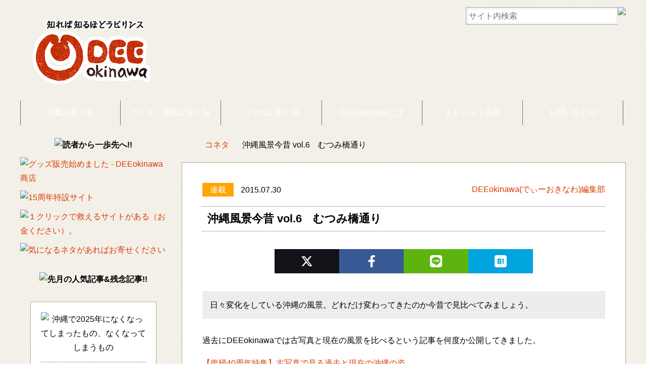

--- FILE ---
content_type: text/html
request_url: http://www.dee-okinawa.com/koneta/2015/07/konjyaku6.html
body_size: 9938
content:
<!doctype html>
<!--[if lt IE 7]>      <html lang="ja" prefix="og: http://ogp.me/ns#" class="no-js ie-6"> <![endif]-->
<!--[if IE 7]>         <html lang="ja" prefix="og: http://ogp.me/ns#" class="no-js ie-7"> <![endif]-->
<!--[if IE 8]>         <html lang="ja" prefix="og: http://ogp.me/ns#" class="no-js ie-8"> <![endif]-->
<!--[if gt IE 8]> <html lang="ja" prefix="og: http://ogp.me/ns#" class="no-js"> <![endif]-->
<head>
<meta charset="utf-8">
<meta http-equiv="X-UA-Compatible" content="IE=edge">
<meta name="viewport" content="width=device-width,initial-scale=1,maximum-scale=1,user-scalable=0;">
<title>沖縄風景今昔 vol.6　むつみ橋通り - 沖縄B級ポータル - DEEokinawa（でぃーおきなわ）</title>
<link rel="alternate" title="RSS" href="https://feeds.feedburner.com/dee-okinawa/uBbL" type="application/rss+xml" />
<meta name="description" content="日々変化をしている沖縄の風景。どれだけ変わってきたのか今昔で見比べてみましょう。" />
<meta name="keywords" content="小ネタ,マニアック,ディープ,おきなわ,沖縄,B級,変なモノ,連載,でぃー,どぅー" />
<script async src="https://pagead2.googlesyndication.com/pagead/js/adsbygoogle.js?client=ca-pub-0087165469587609"
     crossorigin="anonymous"></script>
<link rel="stylesheet" media="screen,tv,handheld,print" href="https://www.dee-okinawa.com/_css/style.css">
<link rel="stylesheet" media="screen,tv,handheld,print" href="https://www.dee-okinawa.com/_css/style2.css">

<link rel="apple-touch-icon" sizes="57x57" href="/apple-touch-icon-57x57.png">
<link rel="apple-touch-icon" sizes="60x60" href="/apple-touch-icon-60x60.png">
<link rel="apple-touch-icon" sizes="72x72" href="/apple-touch-icon-72x72.png">
<link rel="apple-touch-icon" sizes="76x76" href="/apple-touch-icon-76x76.png">
<link rel="apple-touch-icon" sizes="114x114" href="/apple-touch-icon-114x114.png">
<link rel="apple-touch-icon" sizes="120x120" href="/apple-touch-icon-120x120.png">
<link rel="apple-touch-icon" sizes="144x144" href="/apple-touch-icon-144x144.png">
<link rel="apple-touch-icon" sizes="152x152" href="/apple-touch-icon-152x152.png">
<link rel="apple-touch-icon" sizes="180x180" href="/apple-touch-icon-180x180.png">
<link rel="icon" type="image/png" href="/favicon-32x32.png" sizes="32x32">
<link rel="icon" type="image/png" href="/favicon-194x194.png" sizes="194x194">
<link rel="icon" type="image/png" href="/favicon-96x96.png" sizes="96x96">
<link rel="icon" type="image/png" href="/android-chrome-192x192.png" sizes="192x192">
<link rel="icon" type="image/png" href="/favicon-16x16.png" sizes="16x16">
<link rel="manifest" href="/manifest.json">
<meta name="msapplication-TileColor" content="#b91d47">
<meta name="msapplication-TileImage" content="/mstile-144x144.png">
<meta name="theme-color" content="#ffffff">


<!--[if lt IE 8]>
<script type="text/javascript" src="https://www.dee-okinawa.com/_js/respond.js"></script>
<![endif]-->


<meta name="twitter:site" content="@dee_okinawa" />
<meta property="fb:admins" content="100000850356843" />
<meta property="fb:app_id" content="1450257121877135" />
<meta property="fb:pages" content="158052834228991" />
<link href="https://plus.google.com/104774261948042859847" rel="publisher" />



<link rel="canonical" href="https://www.dee-okinawa.com/koneta/2015/07/konjyaku6.html"/>
<meta property="twitter:card" content="summary_large_image" />
<meta property="twitter:title" content="沖縄風景今昔 vol.6　むつみ橋通り" />
<meta property="twitter:description" content="日々変化をしている沖縄の風景。どれだけ変わってきたのか今昔で見比べてみましょう。">
<meta property="twitter:image" content="https://www.dee-okinawa.com/koneta/assets_c/2015/07/photo-thumb-1000x663-25836.jpg">
<meta property="twitter:url" content="https://www.dee-okinawa.com/koneta/2015/07/konjyaku6.html">

<meta property="og:title" content="沖縄風景今昔 vol.6　むつみ橋通り">
<meta property="og:type" content="article">
<meta property="og:description" content="日々変化をしている沖縄の風景。どれだけ変わってきたのか今昔で見比べてみましょう。">

<meta property="og:url" content="http://www.dee-okinawa.com/koneta/2015/07/konjyaku6.html" >

<meta property="og:image" content="https://www.dee-okinawa.com/koneta/assets_c/2015/07/photo-thumb-1000x663-25836.jpg">
<meta property="og:site_name" content="沖縄B級ポータル - DEEokinawa（でぃーおきなわ）">
<meta property="og:locale" content="ja_JP" />

<script type="application/ld+json">
{
  "@context": "http://schema.org",
  "@type": "NewsArticle",
  "mainEntityOfPage":{
    "@type":"WebPage",
    "@id":"https://www.dee-okinawa.com/koneta/2015/07/konjyaku6.html"
  },
  "headline": "沖縄風景今昔 vol.6　むつみ橋通り",
  "image": {
    "@type": "ImageObject",
    "url": "https://www.dee-okinawa.com/koneta/assets_c/2015/07/photo-thumb-1000x663-25836.jpg",
    "height": 1000,
    "width": 663
  },
  "datePublished": "2015-07-30T10:17:18+09:00",
  "dateModified": "2015-08-07T11:45:46+09:00",
  "author": {
    "@type": "Person",
    "name": "dee"
  },
   "publisher": {
    "@type": "Organization",
    "name": "DEEokinawa（でぃーおきなわ）",
    "logo": {
      "@type": "ImageObject",
      "url": "https://www.dee-okinawa.com/_img/common/site_logo.png",
      "width": 132,
      "height": 60
    }
  },
  "description": "日々変化をしている沖縄の風景。どれだけ変わってきたのか今昔で見比べてみましょう。"
}
</script>


<script type="text/javascript">
var microadCompass = microadCompass || {};
microadCompass.queue = microadCompass.queue || [];
</script>
<script type="text/javascript" charset="UTF-8" src="//j.microad.net/js/compass.js" onload="new microadCompass.AdInitializer().initialize();" async></script>
<!-- Global site tag (gtag.js) - Google Analytics -->
<script async src="https://www.googletagmanager.com/gtag/js?id=G-B9B5W4J7YD"></script>
<script>
  window.dataLayer = window.dataLayer || [];
  function gtag(){dataLayer.push(arguments);}
  gtag('js', new Date());

  gtag('config', 'G-B9B5W4J7YD');
</script>
</head>

<body id="post" class="entry">
<div id="fb-root"></div>
<script>(function(d, s, id) {
  var js, fjs = d.getElementsByTagName(s)[0];
  if (d.getElementById(id)) return;
  js = d.createElement(s); js.id = id;
  js.src = "//connect.facebook.net/ja_JP/sdk.js#xfbml=1&appId=1450257121877135&version=v2.0";
  fjs.parentNode.insertBefore(js, fjs);
}(document, 'script', 'facebook-jssdk'));</script>

<div id="wrapper">
<header>
<div class="inner">
<div id="logo"><a href="https://www.dee-okinawa.com/"><img src="https://www.dee-okinawa.com/_img/common/logo.png" height="130" width="234" alt="知れば知るほどラビリンス　沖縄B級ポータル DEEokinawa"></a></div>

<form method=get action="https://www.google.co.jp/search">
<div id="searchBox">
<input type="text" id="text" name="q" size="31" maxlength="255" placeholder="サイト内検索" />
<input type="hidden" name="ie" value="UTF-8" />
<input type="hidden" name="oe" value="UTF-8" />
<input type="hidden" name="hl" value="ja" />
<input type="image" src="https://www.dee-okinawa.com/_img/common/searchBtn.jpg" id="btnG" name="btnG" value="サイト内 検索" />
<input type="hidden" name="sitesearch" value="dee-okinawa.com" />
</div>
</form>

<div id="menu"><a href="#">メニュー</a></div>
<div id="search"><a href="#">検索</a></div>
</div>
<!-- /.inner -->

<nav id="gnav">
<div class="NavInner">
<ul>
<li class="nav01"><a href="https://www.dee-okinawa.com/topics/">特集記事一覧</a></li>
<li class="nav02"><a href="https://www.dee-okinawa.com/koneta/">コネタ・連載記事一覧</a></li>
<li class="nav03"><a href="https://www.dee-okinawa.com/special/">コラボ記事一覧</a></li>
<li class="nav04"><a href="https://www.dee-okinawa.com/about/">DEEokinawaとは</a></li>
<li class="nav05"><a href="https://www.dee-okinawa.com/cosponsor/index.html">まんじゅう協賛</a></li>
<li class="nav06"><a href="https://www.dee-okinawa.com/contact/">お問い合わせ</a></li>
</ul>
</div>
<!-- /.inner -->
</nav>
<!-- /#gnav -->
</header>

<div id="contents">
<article>

<!-- 1851 -->
<ul class="topicPath" itemscope itemtype="https://schema.org/BreadcrumbList">
  <li itemprop="itemListElement" itemscope itemtype="https://schema.org/ListItem">
    <a itemprop="item" href="https://www.dee-okinawa.com/"><span  itemprop="name">DEEokinawaトップ</span></a>
    <meta itemprop="position" content="1" />
  </li>
  <li itemprop="itemListElement" itemscope itemtype="https://schema.org/ListItem">
    <a itemprop="item" href="https://www.dee-okinawa.com/koneta/"><span  itemprop="name">コネタ</span></a>
    <meta itemprop="position" content="2" />
  </li>
  <li>沖縄風景今昔 vol.6　むつみ橋通り</li>
</ul>
<div class="articleInner">
<div class="topicsMain">

<div class="articleHeader">
<div class="l">
<ul class="label">

<li class="orange"><a href="/koneta/">連載</a></li>


</ul>
<div class="date">2015.07.30</div>
</div>
<div class="author"><a href="https://www.dee-okinawa.com/topics/author/dee/">DEEokinawa(でぃーおきなわ)編集部</a></div>
</div>
<!-- /.articleHeader -->

<h1>沖縄風景今昔 vol.6　むつみ橋通り</h1>

<div class="sns-box articleSocial">
<a href="https://twitter.com/share?url=https://www.dee-okinawa.com/koneta/2015/07/konjyaku6.html&text=沖縄風景今昔 vol.6　むつみ橋通り" target="_blank" class="btn-sns btn-x">
    <svg xmlns="http://www.w3.org/2000/svg" height="1em" viewBox="0 0 512 512">
        <!--! Font Awesome Free 6.4.2 by @fontawesome - https://fontawesome.com License - https://fontawesome.com/license (Commercial License) Copyright 2023 Fonticons, Inc. -->
        <path d="M389.2 48h70.6L305.6 224.2 487 464H345L233.7 318.6 106.5 464H35.8L200.7 275.5 26.8 48H172.4L272.9 180.9 389.2 48zM364.4 421.8h39.1L151.1 88h-42L364.4 421.8z"></path>
    </svg>
</a>
<a href="https://www.facebook.com/sharer/sharer.php?u=https://www.dee-okinawa.com/koneta/2015/07/konjyaku6.html" target="_blank" class="btn-sns btn-facebook">
    <svg xmlns="http://www.w3.org/2000/svg" height="1em" viewBox="0 0 320 512">
        <!--! Font Awesome Free 6.4.0 by @fontawesome - https://fontawesome.com License - https://fontawesome.com/license (Commercial License) Copyright 2023 Fonticons, Inc. -->
        <path d="M279.14 288l14.22-92.66h-88.91v-60.13c0-25.35 12.42-50.06 52.24-50.06h40.42V6.26S260.43 0 225.36 0c-73.22 0-121.08 44.38-121.08 124.72v70.62H22.89V288h81.39v224h100.17V288z"></path>
    </svg>
</a>
<a href="http://line.me/R/msg/text/?https://www.dee-okinawa.com/koneta/2015/07/konjyaku6.html" target="_blank" class="btn-sns btn-line">
    <svg xmlns="http://www.w3.org/2000/svg" height="1em" viewBox="0 0 512 512">
        <!--! Font Awesome Free 6.4.0 by @fontawesome - https://fontawesome.com License - https://fontawesome.com/license (Commercial License) Copyright 2023 Fonticons, Inc. -->
        <path d="M311 196.8v81.3c0 2.1-1.6 3.7-3.7 3.7h-13c-1.3 0-2.4-.7-3-1.5l-37.3-50.3v48.2c0 2.1-1.6 3.7-3.7 3.7h-13c-2.1 0-3.7-1.6-3.7-3.7V196.9c0-2.1 1.6-3.7 3.7-3.7h12.9c1.1 0 2.4 .6 3 1.6l37.3 50.3V196.9c0-2.1 1.6-3.7 3.7-3.7h13c2.1-.1 3.8 1.6 3.8 3.5zm-93.7-3.7h-13c-2.1 0-3.7 1.6-3.7 3.7v81.3c0 2.1 1.6 3.7 3.7 3.7h13c2.1 0 3.7-1.6 3.7-3.7V196.8c0-1.9-1.6-3.7-3.7-3.7zm-31.4 68.1H150.3V196.8c0-2.1-1.6-3.7-3.7-3.7h-13c-2.1 0-3.7 1.6-3.7 3.7v81.3c0 1 .3 1.8 1 2.5c.7 .6 1.5 1 2.5 1h52.2c2.1 0 3.7-1.6 3.7-3.7v-13c0-1.9-1.6-3.7-3.5-3.7zm193.7-68.1H327.3c-1.9 0-3.7 1.6-3.7 3.7v81.3c0 1.9 1.6 3.7 3.7 3.7h52.2c2.1 0 3.7-1.6 3.7-3.7V265c0-2.1-1.6-3.7-3.7-3.7H344V247.7h35.5c2.1 0 3.7-1.6 3.7-3.7V230.9c0-2.1-1.6-3.7-3.7-3.7H344V213.5h35.5c2.1 0 3.7-1.6 3.7-3.7v-13c-.1-1.9-1.7-3.7-3.7-3.7zM512 93.4V419.4c-.1 51.2-42.1 92.7-93.4 92.6H92.6C41.4 511.9-.1 469.8 0 418.6V92.6C.1 41.4 42.2-.1 93.4 0H419.4c51.2 .1 92.7 42.1 92.6 93.4zM441.6 233.5c0-83.4-83.7-151.3-186.4-151.3s-186.4 67.9-186.4 151.3c0 74.7 66.3 137.4 155.9 149.3c21.8 4.7 19.3 12.7 14.4 42.1c-.8 4.7-3.8 18.4 16.1 10.1s107.3-63.2 146.5-108.2c27-29.7 39.9-59.8 39.9-93.1z"></path>
    </svg>
</a>
<a href="http://b.hatena.ne.jp/entry/https://www.dee-okinawa.com/koneta/2015/07/konjyaku6.html" target="_blank" class="btn-sns btn-hatena">
<svg height="1em" viewBox="0 0 32 32" xmlns="http://www.w3.org/2000/svg">
  <path d="M27.292 0c2.604 0 4.708 2.104 4.708 4.708v22.584c0 2.604-2.104 4.708-4.708 4.708h-22.584c-2.604 0-4.708-2.104-4.708-4.708v-22.584c0-2.604 2.104-4.708 4.708-4.708zM22.355 19.292c-1.043 0-1.881 0.844-1.881 1.88 0 1.041 0.839 1.885 1.881 1.885 1.041 0 1.88-0.86 1.88-1.901 0-1.036-0.839-1.875-1.88-1.875zM11.479 22.995c1.6 0 2.74-0.057 3.443-0.156 0.699-0.115 1.297-0.297 1.761-0.552 0.599-0.308 1.036-0.751 1.359-1.317 0.319-0.568 0.48-1.224 0.48-1.975 0-1.041-0.281-1.869-0.839-2.495-0.563-0.64-1.323-0.979-2.323-1.057 0.88-0.24 1.541-0.599 1.943-1.083 0.416-0.459 0.619-1.1 0.619-1.896 0-0.641-0.135-1.183-0.4-1.683-0.281-0.479-0.657-0.86-1.177-1.156-0.459-0.261-0.98-0.423-1.62-0.543-0.62-0.099-1.719-0.161-3.297-0.161h-3.891v13.985h3.943zM12.464 17.416c0.937 0 1.577 0.115 1.916 0.349 0.36 0.24 0.521 0.661 0.521 1.24 0 0.541-0.183 0.921-0.557 1.14-0.365 0.24-1.021 0.339-1.923 0.339h-1.343v-3.063h1.4zM24.005 18.36v-9.417h-3.281v9.417zM11.901 12.104c0.948 0 1.577 0.109 1.905 0.323 0.329 0.213 0.491 0.579 0.491 1.104 0 0.511-0.172 0.865-0.516 1.073-0.355 0.208-1 0.313-1.937 0.313h-0.761v-2.813z"/>
</svg>
</a>
</div>




<div class="intro">
<div class="inner">
<p>日々変化をしている沖縄の風景。どれだけ変わってきたのか今昔で見比べてみましょう。</p>
</div>
</div>



<p>
	過去にDEEokinawaでは古写真と現在の風景を比べるという記事を何度か公開してきました。</p>
<p>
	<a href="http://www.dee-okinawa.com/topics/2012/05/timemachine.html" target="_blank">【復帰40周年特集】古写真で見る過去と現在の沖縄の姿</a><br />
	<a href="http://www.dee-okinawa.com/topics/2013/09/100nen.html" target="_blank">100年以上前の沖縄風景写真の場所は今どうなっているのか（その１）</a><br />
	<a href="http://www.dee-okinawa.com/topics/2014/02/100nen.html" target="_blank">100年以上前の沖縄風景写真の場所は今どうなっているのか（その２）</a></p>
<p>
	<a href="http://www.dee-okinawa.com/koneta/2015/01/konjyaku1.html">沖縄風景今昔 vol.1</a><br />
	<a href="http://www.dee-okinawa.com/koneta/2015/03/konjyaku2.html" target="_blank">沖縄風景今昔 vol.2</a><br />
	<a href="http://www.dee-okinawa.com/koneta/2015/04/konjyaku3.html" target="_blank">沖縄風景今昔 vol.3</a><br />
	<a href="http://www.dee-okinawa.com/koneta/2015/05/konjyaku4.html" target="_blank">沖縄風景今昔 vol.4　平和通り</a><br />
	<a href="http://www.dee-okinawa.com/koneta/2015/07/konjyaku5.html" target="_blank">沖縄風景今昔 vol.5　市場本通り</a></p>
<p>
	風景今昔として6回目の今回は、<a href="http://www.dee-okinawa.com/topics/2015/05/mutsumi.html" target="_blank">12体の希少生物のオブジェ</a>があることでも知られる、市場本通りと平和通りの間にあるむつみ橋通りに迫ってみたいと思います。</p>
<h2>
	むつみ橋通り</h2>
<p>
	<a href="http://www.dee-okinawa.com/koneta/2015/07/30/photo.jpg" target="_blank"><img alt="konjyaku6_01.jpg" class="mt-image-none" height="267" src="https://www.dee-okinawa.com/koneta/2015/07/30/konjyaku6_01.jpg" style="" width="400" /><br />
	クリックで大きくなります</a></p>
<p>
	<strong><span style="color:#008000;">市場本通り</span></strong><br />
	撮影日時：1964年頃 / 所有者：沖縄県立公文書館</p>
<p>
	<img alt="konjyaku6_02.jpg" class="mt-image-none" height="267" src="https://www.dee-okinawa.com/koneta/2015/07/30/konjyaku6_02.jpg" style="" width="400" /></p>
<p>
	公設市場近くのムームーが売っているお店あたりです。</p>
<p>
	見切れていますが写真の左後ろぐらいが現在の公設市場です。<br />
	こ写真はまだ水上店舗ができる前で、写真をよく見ると橋の欄干にものを並べて売っているようすを見ることができます。</p>
<p>
	今回はこの写真時代から真ん中に写っているお店でお商売をされていたマサさんにお話を伺いました。</p>
<p>
	&nbsp;</p>
<h2>
	むつみ橋通りの今昔インタビュー</h2>
<p>
	<img alt="konjyaku6_03.jpg" class="mt-image-none" src="https://www.dee-okinawa.com/koneta/2015/07/30/konjyaku6_03.jpg" /></p>
<p>
	<strong>よしひら<br />
	<span style="font-size:120%;">善平マサさん（82歳）</span></strong></p>
<div style="border:1px solid #ccc; padding:20px;">
	<p>
		そうだね、60年ぐらいお店をやっているかね。<br />
		私と同世代でお商売していた人はもうほとんどやめているよ。<br />
		復帰前はすごかったよ。お正月とかお盆は、南部からも北部からももみんな那覇の街に買い物に来て。店の前を歩けないぐらい人がいた。本当にすごい人だった。<br />
		でも儲けはあまりなかったよ。物はものすごく売れるんだけどね。</p>
	<p>
		この場所は川の上にお店を建てていたのよ。<br />
		私の前は飴屋さん。飴屋をやめるからと紹介してもらって、商品も全部買い取ってお店を始めたの。<br />
		その後は隣の鞄屋さんもやめるって言うから買い取って。<br />
		2軒分のお店を1人で切り盛りしていたんだよ。<br />
		子育てもしながらね。大変だったよ。<br />
		写真のこの丸安さんはいまもあるよ。</p>
	<p>
		水上店舗になる前は川が氾濫したでしょう。天井まで水で浸かったこともあったよ。<br />
		その後は服なんかは1枚ずつは売れないから、ひとやまごとに売っていたよ。<br />
		水上店舗になるって言って工事するときは、いまのにぎわい広場のところに仮市場を作ってそこで商売を続けたよ。</p>
	<p>
		もうこの通りで私が一番古株になってしまったかねー。<br />
		いまはゆっくりお店に座って商売してますよ（笑）</p>
</div>
<p>
	82歳、いまも現役でお店に座ってお商売をされています。<br />
	ガープ川が氾濫して商品がダメになったとか、たくましい沖縄の女性のお話を聞かせていただきました。</p>
<p>
	<img alt="konjyaku6_04.jpg" class="mt-image-none" height="300" src="https://www.dee-okinawa.com/koneta/2015/07/30/konjyaku6_04.gif" style="" width="500" /></p>
<p>
	&nbsp;</p>
<h2>
	ひやみかちマチグヮー館で今昔写真展やっています</h2>
<p>
	さてさて、告知です。<br />
	現在（来年2/29まで）牧志公設市場衣料部2Fにある「ひやみかちマチグヮー館」で、DEEokinawaが撮影／取材で協力した公設市場周辺の通りの今昔写真展が開催されています。今回のマサさんのお話も含めて入れ替わりで6つの写真とインタビューを展示していますよ。</p>
<p>
	そして8月のひやみかちマチグヮー館はおばけ屋敷！おまえんち、おっばけやーしき！</p>
<p>
	<a href="http://www.dee-okinawa.com/koneta/2015/07/30/hiyamikachi_b.jpg" target="_blank"> <img class="mt-image-none" src="https://www.dee-okinawa.com/koneta/2015/07/30/hiyamikachi.jpg" style="" /><br />
	クリックで大きくなります</a></p>
<p>
	めちゃくちゃ怖そうですが、このほかにもいろいろな催しがやっているみたいなので、怖がりの人もぜひ行ってみてください。</p>
<h3>
	ひやみかちマチグヮー館</h3>
<p>
	<a href="https://www.facebook.com/pages/%E3%81%B2%E3%82%84%E3%81%BF%E3%81%8B%E3%81%A1-%E3%83%9E%E3%83%81%E3%82%B0%E3%83%AE%E3%83%BC%E9%A4%A8/694071884017494" target="_blank">Facebook</a></p>
<p>
	<iframe frameborder="0" height="300" src="https://www.google.com/maps/embed?pb=!1m18!1m12!1m3!1d3579.461907530842!2d127.68899499999999!3d26.214176999999996!2m3!1f0!2f0!3f0!3m2!1i1024!2i768!4f13.1!3m3!1m2!1s0x34e569708996acd3%3A0x23f1011f1f75482f!2z44Gy44KE44G_44GL44Gh44Oe44OB44Kw44Ou44O86aSo5LqL5qWt!5e0!3m2!1sja!2sjp!4v1432786824713" style="border:0" width="500"></iframe></p>





<div class="relative-articles">
<script src="https://codoc.jp/js/cms.js" data-css="red" data-usercode="wyn50W2o6g" charset="UTF-8" defer></script>
<div id="codoc-entry-fvmUodtu7w" class="codoc-entries" data-show-like="0" data-without-body="1" data-support-button-text="投げ銭する" data-support-message="記事が面白かったら、ぜひ投げ銭してください。編集部がちょっとだけうるおいます。"></div>
</div>


<div class="relative-articles">
<h2><img src="/_img/common/related_ttl.png" alt="関連する記事" width="140" height="27" /></h2>

<script id="croco-recommend">
  (function(i,s,o,k,h,g,r,a,m){i["CrocoRecommendObject"]=r;i[r]=i[r]||function(){
  (i[r].q=i[r].q||[]).push(arguments)};a=s.createElement(o),m=s.getElementsByTagName(o)[0];
  a.async=1;a.src="//"+h+g;m.parentNode.insertBefore(a,m);i[r](o,m);i[r](k,h);
  })(window,document,"script","host","kayo-co.biz-samurai.com","/embed/index.js","ct");
  ct("tagId", "a4fcf6d7f598ad584d215073bc4c09e075953d0f");
</script>
</div>



<ul id="commentTab">
<li class="current"><a href="#ulCommentWidget">コメント</a></li>
<li><a href="#fbComment">Facebookコメント</a></li>
</ul>


<div class="tabCont" id="ulCommentWidget" style="clear:both;"></div>
<script>
var _ul_comment_config = _ul_comment_config||{};
_ul_comment_config['id'] = 'CM-4GZvhdrx';
_ul_comment_config['article_id'] = '';
_ul_comment_config['author'] = '';
_ul_comment_config['published_at'] = '';

(function (c, n, s) {if (c[n] === void 0) {c['ULObject'] = n;
c[n] = c[n] || function () {(c[n].q = c[n].q || []).push(arguments)};
c[n].l = 1 * new Date();var e = document.createElement('script');e.async = 1;
e.src = s + "/comment.js";var t = document.getElementsByTagName('script')[0];
t.parentNode.insertBefore(e, t);}})
(window, 'ul_comment_widget', 'https://cm-widget.nakanohito.jp/cm');
ul_comment_widget('init', _ul_comment_config);
</script>


<div id="fbComment" class="fb-comments tabCont" data-width="100%" data-href="http://www.dee-okinawa.com/koneta/2015/07/konjyaku6.html" data-numposts="5"></div>

</mt:if>

<div class="followBlock">
<h2><img src="/_img/common/h2_follow.png" alt="フォローしたらいいことあるかもよ" width="364" height="26"></h2>
<p>DEEokinawaの新着記事や裏話、面白写真などが毎日届くかもしれません。</p>
<ul>
<li><a href="https://www.facebook.com/DEEokinawa/" target="_blank" title="新しいウィンドウが開きます"><img width="20" height="20" src="/_img/common/icon_facebook.svg" alt=""></a></li>
<li><a href="https://twitter.com/intent/follow?screen_name=dee_okinawa"><img width="20" height="20" src="/_img/common/icon_twiiter.svg" alt=""></a></li>
<li><a href="https://feedly.com/i/subscription/feed%2Fhttps%3A%2F%2Ffeeds.feedburner.com%2Fdee-okinawa%2FuBbL" target="_blank" title="新しいウィンドウが開きます"><img width="20" height="20" src="/_img/common/icon_rss.svg" alt=""></a></li>
</ul>
</div>
<!-- /.followBlock -->

<div class="sns-box articleSocial">
<a href="https://twitter.com/share?url=https://www.dee-okinawa.com/koneta/2015/07/konjyaku6.html&text=沖縄風景今昔 vol.6　むつみ橋通り" target="_blank" class="btn-sns btn-x">
    <svg xmlns="http://www.w3.org/2000/svg" height="1em" viewBox="0 0 512 512">
        <!--! Font Awesome Free 6.4.2 by @fontawesome - https://fontawesome.com License - https://fontawesome.com/license (Commercial License) Copyright 2023 Fonticons, Inc. -->
        <path d="M389.2 48h70.6L305.6 224.2 487 464H345L233.7 318.6 106.5 464H35.8L200.7 275.5 26.8 48H172.4L272.9 180.9 389.2 48zM364.4 421.8h39.1L151.1 88h-42L364.4 421.8z"></path>
    </svg>
</a>
<a href="https://www.facebook.com/sharer/sharer.php?u=https://www.dee-okinawa.com/koneta/2015/07/konjyaku6.html" target="_blank" class="btn-sns btn-facebook">
    <svg xmlns="http://www.w3.org/2000/svg" height="1em" viewBox="0 0 320 512">
        <!--! Font Awesome Free 6.4.0 by @fontawesome - https://fontawesome.com License - https://fontawesome.com/license (Commercial License) Copyright 2023 Fonticons, Inc. -->
        <path d="M279.14 288l14.22-92.66h-88.91v-60.13c0-25.35 12.42-50.06 52.24-50.06h40.42V6.26S260.43 0 225.36 0c-73.22 0-121.08 44.38-121.08 124.72v70.62H22.89V288h81.39v224h100.17V288z"></path>
    </svg>
</a>
<a href="http://line.me/R/msg/text/?https://www.dee-okinawa.com/koneta/2015/07/konjyaku6.html" target="_blank" class="btn-sns btn-line">
    <svg xmlns="http://www.w3.org/2000/svg" height="1em" viewBox="0 0 512 512">
        <!--! Font Awesome Free 6.4.0 by @fontawesome - https://fontawesome.com License - https://fontawesome.com/license (Commercial License) Copyright 2023 Fonticons, Inc. -->
        <path d="M311 196.8v81.3c0 2.1-1.6 3.7-3.7 3.7h-13c-1.3 0-2.4-.7-3-1.5l-37.3-50.3v48.2c0 2.1-1.6 3.7-3.7 3.7h-13c-2.1 0-3.7-1.6-3.7-3.7V196.9c0-2.1 1.6-3.7 3.7-3.7h12.9c1.1 0 2.4 .6 3 1.6l37.3 50.3V196.9c0-2.1 1.6-3.7 3.7-3.7h13c2.1-.1 3.8 1.6 3.8 3.5zm-93.7-3.7h-13c-2.1 0-3.7 1.6-3.7 3.7v81.3c0 2.1 1.6 3.7 3.7 3.7h13c2.1 0 3.7-1.6 3.7-3.7V196.8c0-1.9-1.6-3.7-3.7-3.7zm-31.4 68.1H150.3V196.8c0-2.1-1.6-3.7-3.7-3.7h-13c-2.1 0-3.7 1.6-3.7 3.7v81.3c0 1 .3 1.8 1 2.5c.7 .6 1.5 1 2.5 1h52.2c2.1 0 3.7-1.6 3.7-3.7v-13c0-1.9-1.6-3.7-3.5-3.7zm193.7-68.1H327.3c-1.9 0-3.7 1.6-3.7 3.7v81.3c0 1.9 1.6 3.7 3.7 3.7h52.2c2.1 0 3.7-1.6 3.7-3.7V265c0-2.1-1.6-3.7-3.7-3.7H344V247.7h35.5c2.1 0 3.7-1.6 3.7-3.7V230.9c0-2.1-1.6-3.7-3.7-3.7H344V213.5h35.5c2.1 0 3.7-1.6 3.7-3.7v-13c-.1-1.9-1.7-3.7-3.7-3.7zM512 93.4V419.4c-.1 51.2-42.1 92.7-93.4 92.6H92.6C41.4 511.9-.1 469.8 0 418.6V92.6C.1 41.4 42.2-.1 93.4 0H419.4c51.2 .1 92.7 42.1 92.6 93.4zM441.6 233.5c0-83.4-83.7-151.3-186.4-151.3s-186.4 67.9-186.4 151.3c0 74.7 66.3 137.4 155.9 149.3c21.8 4.7 19.3 12.7 14.4 42.1c-.8 4.7-3.8 18.4 16.1 10.1s107.3-63.2 146.5-108.2c27-29.7 39.9-59.8 39.9-93.1z"></path>
    </svg>
</a>
<a href="http://b.hatena.ne.jp/entry/https://www.dee-okinawa.com/koneta/2015/07/konjyaku6.html" target="_blank" class="btn-sns btn-hatena">
<svg height="1em" viewBox="0 0 32 32" xmlns="http://www.w3.org/2000/svg">
  <path d="M27.292 0c2.604 0 4.708 2.104 4.708 4.708v22.584c0 2.604-2.104 4.708-4.708 4.708h-22.584c-2.604 0-4.708-2.104-4.708-4.708v-22.584c0-2.604 2.104-4.708 4.708-4.708zM22.355 19.292c-1.043 0-1.881 0.844-1.881 1.88 0 1.041 0.839 1.885 1.881 1.885 1.041 0 1.88-0.86 1.88-1.901 0-1.036-0.839-1.875-1.88-1.875zM11.479 22.995c1.6 0 2.74-0.057 3.443-0.156 0.699-0.115 1.297-0.297 1.761-0.552 0.599-0.308 1.036-0.751 1.359-1.317 0.319-0.568 0.48-1.224 0.48-1.975 0-1.041-0.281-1.869-0.839-2.495-0.563-0.64-1.323-0.979-2.323-1.057 0.88-0.24 1.541-0.599 1.943-1.083 0.416-0.459 0.619-1.1 0.619-1.896 0-0.641-0.135-1.183-0.4-1.683-0.281-0.479-0.657-0.86-1.177-1.156-0.459-0.261-0.98-0.423-1.62-0.543-0.62-0.099-1.719-0.161-3.297-0.161h-3.891v13.985h3.943zM12.464 17.416c0.937 0 1.577 0.115 1.916 0.349 0.36 0.24 0.521 0.661 0.521 1.24 0 0.541-0.183 0.921-0.557 1.14-0.365 0.24-1.021 0.339-1.923 0.339h-1.343v-3.063h1.4zM24.005 18.36v-9.417h-3.281v9.417zM11.901 12.104c0.948 0 1.577 0.109 1.905 0.323 0.329 0.213 0.491 0.579 0.491 1.104 0 0.511-0.172 0.865-0.516 1.073-0.355 0.208-1 0.313-1.937 0.313h-0.761v-2.813z"/>
</svg>
</a>
</div>




</div><!-- /.innner -->
</div><!--topicsMain-->


</article>


<div id="sideBar">



<dl class="banner">
<dt><img src="https://www.dee-okinawa.com/_img/common/side_02.png" height="23" width="163" alt="読者から一歩先へ!!"></dt>
<dd>
<ul>

<li><a target="_blank" title="新しいウィンドウが開きます" href="http://deeokinawa.thebase.in/"><img src="https://www.dee-okinawa.com/_img/common/banner06.png" height="98" width="290" alt="グッズ販売始めました - DEEokinawa商店"></a></li>
<li><a target="_blank" title="新しいウィンドウが開きます" href="https://www.dee-okinawa.com/15th/"><img src="https://www.dee-okinawa.com/_img/common/bnr15th_bnr.jpg" height="98" width="290" alt="15周年特設サイト"></a></li>
<li><a href="https://www.dee-okinawa.com/cosponsor/"><img src="https://www.dee-okinawa.com/_img/common/banner03.png" height="98" width="290" alt="１クリックで救えるサイトがある（お金ください）。"></a></li>

<li><a href="https://www.dee-okinawa.com/contact/"><img src="https://www.dee-okinawa.com/_img/common/banner05.png" height="98" width="290" alt="気になるネタがあればお寄せください"></a></li>
</ul>

</dd>
</dl>
<!-- /.banner -->

<dl class="banner nsp">
<dt><img src="https://www.dee-okinawa.com/_img/common/side_03.png" height="23" width="219" alt="先月の人気記事&amp;残念記事!!"></dt>
<dd class="ranking">
<div class="rank best">


<a href="https://www.dee-okinawa.com/topics/2025/12/2025close.html">
<figure><img src="https://www.dee-okinawa.com/topics/assets_c/2025/12/ogp-thumb-150x150-38323.jpg" height="150" width="150" alt="沖縄で2025年になくなってしまったもの、なくなってしまうもの"></figure>
<h3>沖縄で2025年になくなってしまったもの、なくなってしまうもの</h3>
<p>2025年もあとわずか。本日の特集は毎年末恒例の、今年なくなってしまったもの、なくなってしまうものをまとめました。</p>
</a>

</div>
<!-- /.rank best -->

<div class="rank worst">


<a href="https://www.dee-okinawa.com/topics/2025/11/sonbakamen.html">
<figure><img src="https://www.dee-okinawa.com/topics/assets_c/2025/11/kamen00-thumb-150x150-38111.jpg" height="150" width="150" alt="お面ならぬお麺でハロウィンを"></figure>
<h3>お面ならぬお麺でハロウィンを</h3>
<p>小学5年生になった息子のハロウィーン仮装を作ってあげた。沖縄そばで。</p>
</a>

</div>
<!-- /.rank worst -->


</dd>
</dl>


<dl class="banner">
<dt><img src="https://www.dee-okinawa.com/_img/common/side_04.png" height="23" width="194" alt="スペシャルコラボ企画"></dt>
<dd class="ranking">
<div class="rank">
<a href="/special/okinawatheworld/">
<figure><img src="https://www.dee-okinawa.com/_img/special/okinawatheworldside.png" height="150" width="150" alt="おきなわ！ザ・ワールド"></figure>
<h3>おきなわ！ザ・ワールド</h3>
<p>おきなわ！ザ・ワールドは沖縄本島南部を代表する観光地「おきなわワールド文化王国・玉泉洞」の誰もが気づかないような小さな見どころを紹介するコンテンツです。</p>
</a>
</div>


<div class="rank">
<a href="/special/tabirai/">
<figure><img src="https://www.dee-okinawa.com/_img/special/special04.jpg" height="150" width="150" alt="沖縄レンタカー大作戦"></figure>
<h3>沖縄レンタカー大作戦</h3>
<p>「沖縄レンタカー大作戦」は、たびらいレンタカー予約とのコラボで、沖縄でのレンタカーの旅を100倍面白くしようという特別企画です。</p>
</a>
</div>


</dd>
</dl>

<div id="50e4f9b831a2e88a8549ac172c1b981f" class="ad">
<script type="text/javascript">
microadCompass.queue.push({
"spot": "50e4f9b831a2e88a8549ac172c1b981f"
});
</script>
</div>
</div>
<!-- /#sideBar -->



<div class="footerAD">
<script async src="//pagead2.googlesyndication.com/pagead/js/adsbygoogle.js"></script>
<!-- フッタ広告 -->
<ins class="adsbygoogle"
     style="display:block"
     data-ad-client="ca-pub-0087165469587609"
     data-ad-slot="9743320215"
     data-ad-format="auto"></ins>
<script>
(adsbygoogle = window.adsbygoogle || []).push({});
</script>
</div>

<!--/#contents--></div>

<footer>
<div class="inner">
<div id="footer_logo"><a href="https://www.dee-okinawa.com/"><img src="https://www.dee-okinawa.com/_img/common/footer_logo.png" height="70" width="158" alt="沖縄B級ポータルDEEokianwa（でぃーおきなわ）"></a></div>
<ul class="footNav">
<li><a href="https://www.dee-okinawa.com/topics/">特集記事一覧</a></li>
<li><a href="https://www.dee-okinawa.com/koneta/">コネタ記事一覧</a></li>
<li><a href="https://www.dee-okinawa.com/special/">コラボ記事一覧</a></li>
<li><a href="https://www.dee-okinawa.com/about/">DEEokinawaとは</a></li>
<li><a href="https://www.dee-okinawa.com/cosponsor/index.html">まんじゅう協賛</a></li>
<li><a href="https://www.dee-okinawa.com/contact/">お問い合わせ</a></li>
</ul>



</div>
<!-- /.inner -->

</footer>

<p id="note">Copyright©DEEokinawa All Rights Reserved.<br>このウェブサイトに掲載のイラスト・写真・文章の無断転載を禁じます。すべての著作権はDEEokinawaに帰属します。</p>

<div class="pageTop"><a data-role="pageTop" href="#" title="ページのトップへ">ページのトップへ</a></div>
<!--/#wrapper--></div>
<script>
  (function(i,s,o,g,r,a,m){i['GoogleAnalyticsObject']=r;i[r]=i[r]||function(){
  (i[r].q=i[r].q||[]).push(arguments)},i[r].l=1*new Date();a=s.createElement(o),
  m=s.getElementsByTagName(o)[0];a.async=1;a.src=g;m.parentNode.insertBefore(a,m)
  })(window,document,'script','//www.google-analytics.com/analytics.js','ga');

  ga('create', 'UA-17968139-1', 'dee-okinawa.com');
  ga('send', 'pageview');

</script>


<script type="text/javascript" src="https://code.jquery.com/jquery-1.11.0.min.js"></script>
<script type="text/javascript" src="https://www.dee-okinawa.com/_js/util.js"></script>

<script type="text/javascript" src="https://www.dee-okinawa.com/js/sec.js"></script>

</body>
</html>

--- FILE ---
content_type: text/html; charset=utf-8
request_url: https://www.google.com/recaptcha/api2/aframe
body_size: 268
content:
<!DOCTYPE HTML><html><head><meta http-equiv="content-type" content="text/html; charset=UTF-8"></head><body><script nonce="-kpAwlR5BxKaiH64Za-yfA">/** Anti-fraud and anti-abuse applications only. See google.com/recaptcha */ try{var clients={'sodar':'https://pagead2.googlesyndication.com/pagead/sodar?'};window.addEventListener("message",function(a){try{if(a.source===window.parent){var b=JSON.parse(a.data);var c=clients[b['id']];if(c){var d=document.createElement('img');d.src=c+b['params']+'&rc='+(localStorage.getItem("rc::a")?sessionStorage.getItem("rc::b"):"");window.document.body.appendChild(d);sessionStorage.setItem("rc::e",parseInt(sessionStorage.getItem("rc::e")||0)+1);localStorage.setItem("rc::h",'1768901593218');}}}catch(b){}});window.parent.postMessage("_grecaptcha_ready", "*");}catch(b){}</script></body></html>

--- FILE ---
content_type: text/css
request_url: https://www.dee-okinawa.com/_css/style.css
body_size: 8315
content:
@charset "UTF-8";

body {
    margin: 0;
    padding: 0
}

address,
blockquote,
dd,
div,
dl,
dt,
fieldset,
figure,
form,
h1,
h2,
h3,
h4,
h5,
h6,
input,
li,
ol,
p,
pre,
table,
td,
textarea,
th,
ul {
    margin: 0;
    padding: 0;
    color: #000;
    font-style: normal;
    font: 16px/180% verdana, "ヒラギノ角ゴ Pro W3", "Hiragino Kaku Gothic Pro", "メイリオ", Meiryo, "ＭＳ Ｐゴシック", Osaka, sans-serif;
    font-family: "游ゴシック体", "Yu Gothic", YuGothic, "ヒラギノ角ゴ Pro W3", "Hiragino Kaku Gothic Pro", "メイリオ", Verdana, "ＭＳ Ｐゴシック", sans-serif;
    -webkit-font-smoothing: antialiased
}

button,
input,
select,
textarea {
    font-size: 99%
}

table {
    border-collapse: collapse;
    border-spacing: 0;
    font-size: inherit;
    font: 100%
}

input,
textarea {
    margin: 0;
    padding: 0
}

caption,
th {
    text-align: left
}

td,
th {
    vertical-align: top
}

abbr,
fieldset,
img {
    border: none
}

li {
    list-style-type: none
}

hr {
    display: none
}

strong {
    font-weight: bold
}

article div,
article dl,
article h2,
article h3,
article h4,
article ol,
article p,
article table,
article ul {
    margin: 0 0 20px
}

body {
    background: url(../_img/common/bg-body.gif);
    min-width: 320px;
    -webkit-text-size-adjust: 100%
}

a,
a:link {
    color: #D83900
}

a:visited {
    color: #D83900
}

a:hover {
    color: #D83900
}

#oshirase {
    background: #fafafa;
    border-top: #ccc 1px solid;
    border-bottom: #ccc 1px solid
}

#oshirase .inner {
    padding: 15px;
    text-align: left;
    max-width: 920px;
    margin: 0 auto;
    font-size: 12px
}

#zenback-script-container {
    margin-bottom: 0
}

#zenback {
    margin-bottom: 0
}

#zenback #zenback-widget {
    margin-bottom: 0
}

#zenback #zenback-widget img {
    border: none !important;
    padding: 0 !important
}

#zenback #zenback-widget .zenback-module-label a {
    color: #fff !important
}

#zenback #zenback-widget #zenback-related-article .zenback-module-item.hasthumb {
    padding: 0 9px 9px 0 !important
}

#zenback #zenback-widget #zenback-related-article .zenback-module-item.hasthumb .zenback-module-item-image {
    height: 110px !important;
    max-width: 1000px
}

#zenback #zenback-widget #zenback-social-button iframe {
    height: 20px !important
}

@media screen and (max-width:768px) {
    #oshirase {
        display: none
    }
}

header {
    background: url(../_img/common/bg-header.png) no-repeat 50% 0;
    margin-bottom: 25px
}

header .inner {
    height: 199px;
    max-width: 1200px;
    margin: 0 auto;
    position: relative
}

header .inner #logo {
    position: absolute;
    top: 37px;
    left: 24px
}

header .inner #menu {
    position: absolute;
    top: 20px;
    left: 15px;
    display: none
}

header .inner #menu a {
    text-indent: 100%;
    white-space: nowrap;
    overflow: hidden;
    display: block;
    width: 41px;
    height: 41px;
    background: url(../_img/common/btn_menu.png) no-repeat;
    background-size: 41px 82px
}

header .inner #menu.active a {
    background-position: 0 -41px
}

header .inner #search {
    position: absolute;
    top: 20px;
    right: 20px;
    display: none
}

header .inner #search a {
    text-indent: 100%;
    white-space: nowrap;
    overflow: hidden;
    display: block;
    width: 30px;
    height: 30px;
    background: url(../_img/common/searchBtn.png) no-repeat;
    background-size: 30px 60px
}

header .inner #search.active a {
    background-position: 0 -30px
}

header .inner #searchBox {
    position: absolute;
    top: 14px;
    right: 0px;
    zoom: 1
}

header .inner #searchBox:after,
header .inner #searchBox:before {
    display: block;
    height: 0;
    visibility: hidden;
    content: "\0020"
}

header .inner #searchBox:after {
    clear: both
}

header .inner #searchBox #text {
    border: #aaa 1px solid;
    border-right: none;
    height: 23px;
    display: inline-block;
    vertical-align: middle;
    padding: 5px;
    float: left;
    -webkit-box-shadow: inset 0px 0px 6px rgba(0, 0, 0, 0.15);
    box-shadow: inset 0px 0px 6px rgba(0, 0, 0, 0.15)
}

header .inner #searchBox #btnG {
    display: inline-block;
    vertical-align: middle;
    font-size: 0;
    float: left
}

header nav#gnav {
    margin-top: -1px;
    display: block
}

header nav#gnav:before {
    content: ' ';
    background: url(../_img/common/nav-before-after.png);
    display: block;
    height: 1px;
    width: 100%
}

header nav#gnav:after {
    content: ' ';
    background: url(../_img/common/nav-before-after.png);
    display: block;
    height: 1px
}

header nav#gnav .NavInner {
    background: url(../_img/common/bg-nav.jpg)
}

header nav#gnav .NavInner ul {
    max-width: 1200px;
    margin: 0 auto;
    zoom: 1
}

header nav#gnav .NavInner ul:after,
header nav#gnav .NavInner ul:before {
    display: block;
    height: 0;
    visibility: hidden;
    content: "\0020"
}

header nav#gnav .NavInner ul:after {
    clear: both
}

header nav#gnav .NavInner ul li {
    border-right: #6a6a6a 1px solid;
    float: left;
    width: 16.6%;
    -webkit-box-sizing: border-box;
    box-sizing: border-box
}

header nav#gnav .NavInner ul li:first-child {
    border-left: #6a6a6a 1px solid
}

header nav#gnav .NavInner ul li a {
    display: block;
    color: #fff;
    text-align: center;
    font-size: 16px;
    text-decoration: none;
    padding: 10px 0
}

header nav#gnav .NavInner ul li a:hover {
    background: url(../_img/common/bg-nav-hover.png) no-repeat 5px 100%;
    font-weight: bold
}

#contents {
    max-width: 1200px;
    margin: 0 auto;
    zoom: 1
}

#contents:after,
#contents:before {
    display: block;
    height: 0;
    visibility: hidden;
    content: "\0020"
}

#contents:after {
    clear: both
}

#contents .smp {
    display: none
}

#contents article {
    float: right;
    width: 73.33333%
}

#contents article .bestWorst img {
    display: block;
    max-width: 100%;
    height: auto
}

#contents article ul.topicPath {
    white-space: nowrap;
    overflow: hidden;
    -o-text-overflow: ellipsis;
    text-overflow: ellipsis;
    white-space: nowrap
}

#contents article ul.topicPath li {
    display: inline;
    background: url(../_img/common/topicPath_arrow.png) no-repeat 0 50%;
    padding-left: 15px;
    margin-left: 7px
}

#contents article ul.topicPath li:first-child {
    background: none;
    padding-left: 0;
    margin-left: 0
}

#contents article ul.topicPath li:first-child a {
    text-indent: 100%;
    white-space: nowrap;
    overflow: hidden;
    background: url(../_img/common/topicPath_home.png) no-repeat;
    display: inline-block;
    vertical-align: middle;
    width: 20px;
    height: 19px
}

#contents article ul.contentsList>li {
    margin-bottom: 15px;
    border: #B1A68B 1px solid;
    background: #fff;
    position: relative
}

#contents article ul.contentsList>li .new {
    background: url(../_img/common/icon-new.png) no-repeat;
    display: none;
    width: 69px;
    height: 69px;
    position: absolute;
    z-index: 1000;
    left: -1px;
    top: -1px;
    text-indent: 100%;
    white-space: nowrap;
    overflow: hidden
}

#contents article ul.contentsList>li a {
    display: block;
    padding: 19px;
    -webkit-transition-duration: 200ms;
    -o-transition-duration: 200ms;
    transition-duration: 200ms
}

#contents article ul.contentsList>li a:hover {
    background: #F0F0E1
}

#contents article ul.contentsList>li a .box {
    zoom: 1;
    margin-bottom: 0
}

#contents article ul.contentsList>li a .box:after,
#contents article ul.contentsList>li a .box:before {
    display: block;
    height: 0;
    visibility: hidden;
    content: "\0020"
}

#contents article ul.contentsList>li a .box:after {
    clear: both
}

#contents article ul.contentsList>li a .box figure {
    float: left;
    width: 23.44%;
    margin-bottom: 0
}

#contents article ul.contentsList>li a .box figure img {
    max-width: 100%;
    height: auto;
    display: block
}

#contents article ul.contentsList>li a .box .cont {
    float: right;
    margin-bottom: 0;
    width: 73.44%
}

#contents article ul.contentsList>li a .box .cont ul.info {
    zoom: 1;
    border-bottom: #666666 1px dotted;
    margin-bottom: 10px;
    padding-bottom: 5px
}

#contents article ul.contentsList>li a .box .cont ul.info:after,
#contents article ul.contentsList>li a .box .cont ul.info:before {
    display: block;
    height: 0;
    visibility: hidden;
    content: "\0020"
}

#contents article ul.contentsList>li a .box .cont ul.info:after {
    clear: both
}

#contents article ul.contentsList>li a .box .cont ul.info li {
    border: none;
    margin-bottom: 0;
    padding: 0;
    display: inline-block
}

#contents article ul.contentsList>li a .box .cont ul.info li.icon {
    margin-right: 10px;
    width: 80px;
    color: #fff;
    text-align: center;
    font-weight: bold;
    padding: 3px 0;
    font-size: 12px
}

#contents article ul.contentsList>li a .box .cont ul.info li.icon.topics {
    background: #D63A00
}

#contents article ul.contentsList>li a .box .cont ul.info li.icon.koneta {
    background: #008ECC
}

#contents article ul.contentsList>li a .box .cont ul.info li.icon.special {
    background: #008c4b
}

#contents article ul.contentsList>li a .box .cont ul.info li.icon.rensai {
    background: orange
}

#contents article ul.contentsList>li a .box .cont ul.info li.date time {
    font-size: 14px
}

#contents article ul.contentsList>li a .box .cont ul.info li.author {
    font-size: 14px;
    float: right
}

#contents article ul.contentsList>li a .box .cont h2 {
    font-size: 18px;
    font-weight: bold;
    border-bottom: #666666 1px dotted;
    margin-bottom: 10px;
    padding: 0 5px 10px
}

#contents article ul.contentsList>li a .box .cont p {
    margin: 0 5px
}

#contents article .pagenate {
    text-align: center;
    margin: 40px 0px
}

#contents article .pagenate ul li {
    margin: 0 1px 5px;
    display: inline-block
}

#contents article .pagenate ul li span {
    display: inline-block;
    vertical-align: top;
    padding: 10px 15px;
    background: #B1A68B;
    color: #fff;
    font-size: 15px;
    border-radius: 5px
}

#contents article .pagenate ul li a {
    display: inline-block;
    vertical-align: top;
    padding: 10px 15px;
    background: #000;
    color: #FFF;
    font-size: 15px;
    text-decoration: none;
    border-radius: 5px
}

#contents article .pagenate ul li a.link_before {
    text-indent: 100%;
    white-space: nowrap;
    overflow: hidden;
    text-indent: -1000px;
    width: 30px;
    background: #000 url(../_img/common/pagenate_prev.png) no-repeat 50% 50%
}

#contents article .pagenate ul li a.link_next {
    text-indent: 100%;
    white-space: nowrap;
    overflow: hidden;
    text-indent: -1000px;
    width: 30px;
    background: #000 url(../_img/common/pagenate_next.png) no-repeat 50% 50%
}

#contents article .moreBtn {
    margin: 30px 0 50px;
    text-align: center
}

#contents article .moreBtn a {
    display: inline-block;
    text-align: center;
    border-radius: 3px;
    background: #000;
    color: #fff;
    font-weight: bold;
    border-radius: 20px;
    text-decoration: none;
    padding: 10px 30px
}

#contents article .articleInner {
    background: #fff;
    border: #B1A68B 1px solid;
    padding: 40px
}

#contents article .articleInner a {
    color: #D83900
}

#contents article .articleInner .bw {
    text-align: center
}

#contents article .articleInner .bw a img {
    max-width: 100%;
    height: auto;
    border: none
}

#contents article .articleInner .articleHeader {
    zoom: 1;
    margin-bottom: 0
}

#contents article .articleInner .articleHeader:after,
#contents article .articleInner .articleHeader:before {
    display: block;
    height: 0;
    visibility: hidden;
    content: "\0020"
}

#contents article .articleInner .articleHeader:after {
    clear: both
}

#contents article .articleInner .articleHeader .l {
    float: left;
    margin-bottom: 0
}

#contents article .articleInner .articleHeader .l ul.label {
    display: inline-block;
    margin-bottom: 0
}

#contents article .articleInner .articleHeader .l ul.label li {
    display: inline-block
}

#contents article .articleInner .articleHeader .l ul.label li a {
    display: block;
    background: #9797A6;
    color: #fff;
    padding: 1px 15px;
    text-decoration: none
}

#contents article .articleInner .articleHeader .l ul.label li.red a {
    background: #D63A00
}

#contents article .articleInner .articleHeader .l ul.label li.blue a {
    background: #008ECC
}

#contents article .articleInner .articleHeader .l ul.label li.green a {
    background: #008c4b
}

#contents article .articleInner .articleHeader .l ul.label li.orange a {
    background: orange
}

#contents article .articleInner .articleHeader .l .date {
    display: inline-block;
    margin-left: 10px
}

#contents article .articleInner .articleHeader .atuthor {
    float: right
}

#contents article .articleInner h1 {
    border-bottom: #666 1px dotted;
    border-top: #666 1px dotted;
    padding: 10px;
    font-size: 22px;
    font-weight: bold;
    margin-bottom: 25px
}

#contents article .articleInner ul.category li {
    display: inline-block
}

#contents article .articleInner ul.category li a {
    display: block;
    font-size: 11px;
    color: #000;
    background: #ccc;
    border: #8A8A7B 1px solid;
    text-decoration: none;
    padding: 2px 10px;
    border-radius: 5px
}

#contents article .articleInner ul.category li a:hover {
    background: #fff
}

#contents article .articleInner .articleSocial {
    margin-bottom: 20px;
    padding: 15px;
    display: -webkit-box;
    display: -ms-flexbox;
    display: flex;
    -webkit-box-pack: center;
    -ms-flex-pack: center;
    justify-content: center;
    background: url(../_img/common/bg_social.png);
    gap: 1rem;
}

.btn-sns {
    display: flex;
    justify-content: center;
    align-items: center;
    width: 8rem;
    height: 3rem;
    box-sizing: border-box;
    color: white;
    font-size: 1.5rem;
    text-align: center;
    text-decoration: none;
    transition: 0.3s;
}

.btn-sns svg {
    fill: #fff;
}

.btn-x {
    background-color: #111319;
}

.btn-facebook {
    background-color: #375A94;
}

.btn-line {
    background-color: #5DB40F;
}

.btn-hatena {
    background-color: #00A4DE;
}

.btn-sns:hover {
    opacity: 0.8;
}


#contents article .articleInner .intro {
    background: #EDEDED;
    font-size: 15px;
    padding: 15px;
    margin-bottom: 30px
}

#contents article .articleInner .intro .inner {
    margin-bottom: 0
}

#contents article .articleInner .author {
    text-align: right
}

#contents article .articleInner .author span {
    margin-left: 10px
}

#contents article .articleInner h2 {
    background: #669900;
    color: #fff;
    font-weight: bold;
    font-size: 140%;
    padding: 3px 10px
}

#contents article .articleInner h3 {
    font-weight: bold;
    font-size: 130%;
    color: #669900
}

#contents article .articleInner .topicsMain {
    margin-bottom: 0
}

#contents article .articleInner .topicsMain div,
#contents article .articleInner .topicsMain dl dd,
#contents article .articleInner .topicsMain dl dt,
#contents article .articleInner .topicsMain p,
#contents article .articleInner .topicsMain ul li {
    font-size: 16px;
    line-height: 160%
}

#contents article .articleInner .topicsMain img {
    max-width: 100%;
    height: auto;
    height: auto !important;
    border: #999 1px solid;
    padding: 1px;
    -webkit-box-sizing: border-box;
    box-sizing: border-box
}

#contents article .articleInner .topicsMain dl.talk {
    display: table;
    width: 100%
}

#contents article .articleInner .topicsMain dl.talk dt {
    padding-right: 15px;
    vertical-align: top;
    display: table-cell;
    width: 77px
}

#contents article .articleInner .topicsMain dl.talk dt img {
    border: none
}

#contents article .articleInner .topicsMain dl.talk dd {
    display: table-cell;
    text-align: left;
    vertical-align: top
}

#contents article .articleInner .photo {
    zoom: 1;
    max-width: 590px
}

#contents article .articleInner .photo:after,
#contents article .articleInner .photo:before {
    display: block;
    height: 0;
    visibility: hidden;
    content: "\0020"
}

#contents article .articleInner .photo:after {
    clear: both
}

#contents article .articleInner .photo dl {
    float: left;
    margin-left: 2%;
    width: 45%
}

#contents article .articleInner .photo dl.first {
    margin-left: 0
}

#contents article .articleInner .photo02 {
    display: -webkit-box;
    display: -ms-flexbox;
    display: flex
}

#contents article .articleInner .photo02 dl {
    float: left;
    margin-left: 2%;
    width: 50%
}

#contents article .articleInner .photo02 dl dt img {
    width: 100%
}

#contents article .articleInner .photo02 dl dd {
    color: #008000
}

#contents article .articleInner .photo02 dl dd * {
    color: #008000
}

#contents article .articleInner .photo02 dl.first {
    margin-left: 0
}

#contents article .articleInner .guest {
    background: #eee;
    padding: 10px;
    border: #ccc 1px solid
}

#contents article .articleInner .guest p {
    margin-bottom: 5px
}

#contents article .articleInner .guest dl {
    zoom: 1;
    margin-bottom: 0
}

#contents article .articleInner .guest dl:after,
#contents article .articleInner .guest dl:before {
    display: block;
    height: 0;
    visibility: hidden;
    content: "\0020"
}

#contents article .articleInner .guest dl:after {
    clear: both
}

#contents article .articleInner .guest dl dt {
    float: left;
    width: 100px
}

#contents article .articleInner .guest dl dd {
    margin-left: 100px
}

#contents article .articleInner .guest.collabo {
    margin: 50px 0
}

#contents article .articleInner .guest.collaboHead {
    margin-bottom: 30px
}

#contents article .articleInner .writer {
    border-top: #666666 1px dotted;
    border-bottom: #666666 1px dotted;
    margin-bottom: 30px;
    padding: 20px 10px;
    position: relative
}

#contents article .articleInner .writer figure {
    position: absolute;
    left: 10px;
    top: 20px
}

#contents article .articleInner .writer figure img {
    border: none;
    padding: 0
}

#contents article .articleInner .writer dl {
    padding-left: 160px
}

#contents article .articleInner .writer dl dt {
    font-size: 20px
}

#contents article .articleInner .caption {
    color: #008000
}

#contents article .articleInner .pink {
    color: #ff00ff
}

#contents article .articleInner .blue {
    color: #0000ff
}

#contents article .articleInner .red {
    color: red
}

#contents article .articleInner .yellow {
    color: darkorange
}

#contents article .articleInner .purple {
    color: purple
}

#contents article .articleInner .fzL {
    font-size: 120%
}

#contents article .articleInner .fzLL {
    font-size: 150%
}

#contents article .articleInner .block01 {
    padding: 15px;
    background: #eeeeee
}

#contents article .articleInner .block01 :last-of-type {
    margin-bottom: 0
}

#contents article .articleInner .block02 {
    padding: 15px;
    border: 2px solid #ccc
}

#contents article .articleInner .block02 :last-of-type {
    margin-bottom: 0
}

#contents article .articleInner .block03 {
    border: #f00 1px solid;
    padding: 10px 15px
}

#contents article .articleInner .block03 * {
    color: #f00
}

#contents article .articleInner .block03 :last-of-type {
    margin-bottom: 0
}

#contents article .articleInner .middle img {
    max-width: 400px
}

#contents article .articleInner ul#commentTab {
    border-bottom: #ccc 1px solid;
    display: -webkit-box;
    display: -ms-flexbox;
    display: flex
}

#contents article .articleInner ul#commentTab li {
    margin-right: 10px
}

#contents article .articleInner ul#commentTab li.current a {
    font-weight: bold
}

#contents article .articleInner ul#commentTab li a {
    text-decoration: none;
    background: #EDEDED;
    display: block;
    padding: 5px 10px
}

#contents article .articleInner .followBlock {
    background: url(../_img/common/bg_social.png);
    padding: 20px 25px
}

#contents article .articleInner .followBlock h2 {
    background: none;
    padding: 0;
    text-align: center;
    border-bottom: #888 1px solid;
    border-top: #888 1px solid;
    padding: 10px 0
}

#contents article .articleInner .followBlock h2 img {
    border: none;
    max-width: 100%;
    height: auto;
    display: block;
    margin: 0 auto
}

#contents article .articleInner .followBlock ul {
    margin-bottom: 0;
    display: -webkit-box;
    display: -ms-flexbox;
    display: flex;
    -webkit-box-pack: center;
    -ms-flex-pack: center;
    justify-content: center
}

#contents article .articleInner .followBlock ul li {
    border: #000 4px solid;
    border-radius: 50%;
    margin-left: 15px
}

#contents article .articleInner .followBlock ul li:first-child {
    margin-left: 0 !important
}

#contents article .articleInner .followBlock ul li a {
    display: block;
    padding: 20px
}

#contents article .articleInner .followBlock ul li a img {
    width: 40px;
    display: block;
    border: none
}

#contents article .articleInner .relative-articles {
    margin-top: 60px
}

#contents article .articleInner .relative-articles h2 {
    padding: 0;
    text-align: center;
    background: url(../_img/common/bg_side_headline.png) repeat-x
}

#contents article .articleInner .relative-articles h2 img {
    border: none;
    display: block;
    margin: 0 auto;
    padding: 0 15px;
    background: #fff
}

#contents #sideBar {
    float: left;
    width: 24.16667%
}

#contents #sideBar img {
    max-width: 100%;
    height: auto
}

#contents #sideBar dl {
    margin-bottom: 30px
}

#contents #sideBar dl.banner dt {
    background: url(../_img/common/bg_side_headline.png) repeat-x;
    text-align: center;
    margin-bottom: 10px
}

#contents #sideBar dl.banner dd ul li {
    margin-bottom: 10px
}

#contents #sideBar dl.banner dd.ranking {
    background: url(../_img/common/bg_side_rank.png);
    padding: 20px 20px 1px
}

#contents #sideBar dl.banner dd.ranking a {
    display: block;
    text-decoration: none
}

#contents #sideBar dl.banner dd.ranking .rank {
    -webkit-transition-duration: 200ms;
    -o-transition-duration: 200ms;
    transition-duration: 200ms;
    margin: 0 0 20px;
    position: relative;
    background: #fff;
    border: #B1A68B 1px solid;
    padding: 20px
}

#contents #sideBar dl.banner dd.ranking .rank:hover {
    background-color: #F0F0E1
}

#contents #sideBar dl.banner dd.ranking .rank.best {
    background: #fff url(../_img/common/bg-ranking-best.png) no-repeat
}

#contents #sideBar dl.banner dd.ranking .rank.best:hover {
    background-color: #F0F0E1
}

#contents #sideBar dl.banner dd.ranking .rank.best:before {
    content: url(../_img/common/title-best.png);
    position: absolute;
    left: 10px;
    top: -5px
}

#contents #sideBar dl.banner dd.ranking .rank.worst {
    background: #fff url(../_img/common/bg-ranking-worst.png) no-repeat
}

#contents #sideBar dl.banner dd.ranking .rank.worst:hover {
    background-color: #F0F0E1
}

#contents #sideBar dl.banner dd.ranking .rank.worst:before {
    content: url(../_img/common/title_worst.png);
    position: absolute;
    left: 10px;
    top: -5px
}

#contents #sideBar dl.banner dd.ranking .rank.koneta {
    background: #fff url(../_img/common/bg-ranking-koneta.png) no-repeat
}

#contents #sideBar dl.banner dd.ranking .rank.koneta:hover {
    background-color: #F0F0E1
}

#contents #sideBar dl.banner dd.ranking .rank.koneta:before {
    content: url(../_img/common/title-koneta.png);
    position: absolute;
    left: 10px;
    top: -5px
}

#contents #sideBar dl.banner dd.ranking .rank figure {
    text-align: center;
    margin-bottom: 14px
}

#contents #sideBar dl.banner dd.ranking .rank h3 {
    border-top: 1px dotted #666;
    border-bottom: 1px dotted #666;
    font-size: 15px;
    padding: 10px 0;
    font-weight: bold;
    margin-bottom: 10px
}

#contents #sideBar dl.banner dd.ranking .rank p {
    font-size: 15px
}

#contents .footerAD {
    clear: both;
    margin-bottom: 20px;
    background: url(../_img/common/bg_side_rank.png);
    padding: 10px
}

footer {
    background: url(../_img/common/bg_footer.png);
    position: relative
}

footer .inner {
    margin: 0 auto;
    max-width: 1200px;
    padding: 30px 0 50px;
    position: relative
}

footer .inner #footer_logo {
    margin-left: 65px;
    display: inline-block;
    vertical-align: middle
}

footer .inner ul.footNav {
    display: inline-block;
    margin-left: 50px;
    margin-top: 10px;
    vertical-align: middle
}

footer .inner ul.footNav li {
    display: inline-block;
    margin-left: 10px
}

footer .inner ul.footNav li:first-child {
    margin-left: 0 !important
}

footer .inner ul.footNav li a {
    color: #fff
}

footer .inner ul.footNav li a:hover {
    text-decoration: none
}

footer .inner ul.footerSocial {
    position: absolute;
    top: 20px;
    right: 0px;
    display: -webkit-box;
    display: -ms-flexbox;
    display: flex
}

footer .inner ul.footerSocial li.fb {
    margin-top: -7px;
    margin-left: 10px
}

footer #ad {
    background: #fff;
    text-align: center;
    padding: 15px 15px 10px
}

footer #ad img {
    max-width: 100%;
    height: auto
}

p#note {
    margin: 20px;
    font-size: 12px;
    text-align: center
}

.pageTop {
    position: fixed;
    bottom: 10px;
    right: 10px
}

.pageTop a {
    display: block;
    background: url(../_img/common/quina.png) no-repeat;
    width: 130px;
    height: 110px;
    text-indent: 100%;
    white-space: nowrap;
    overflow: hidden
}

.pageTop a.up {
    background: url(../_img/common/quina-up.gif) no-repeat
}

@media screen and (max-width:1000px) {
    header .inner {
        height: 120px
    }

    header .inner #logo {
        top: 15px
    }

    header .inner #logo img {
        width: 150px;
        height: auto
    }

    header .inner #searchBox {
        top: 40px
    }

    header nav#gnav .NavInner ul li {
        width: 33.33%
    }

    header nav#gnav .NavInner ul li.nav01,
    header nav#gnav .NavInner ul li.nav02,
    header nav#gnav .NavInner ul li.nav03 {
        border-bottom: #6a6a6a 1px solid
    }

    #contents {
        padding: 0 25px
    }

    #contents article {
        float: none;
        width: auto
    }

    #contents article .pagenate {
        margin: 40px 0px
    }

    #contents article .pagenate ul li {
        margin: 0 1px;
        display: inline-block
    }

    #contents article .pagenate ul li span {
        display: inline-block;
        vertical-align: top;
        padding: 5px 10px;
        background: #B1A68B;
        color: #fff;
        font-size: 12px;
        border-radius: 5px
    }

    #contents article .pagenate ul li a {
        display: inline-block;
        vertical-align: top;
        padding: 5px 10px;
        background: #000;
        color: #FFF;
        font-size: 12px;
        text-decoration: none;
        border-radius: 5px
    }

    #contents article .pagenate ul li a.link_before {
        text-indent: 100%;
        white-space: nowrap;
        overflow: hidden;
        width: 25px;
        background: #000 url(../_img/common/pagenate_prev.png) no-repeat 50% 50%;
        background-size: 5px 10px
    }

    #contents article .pagenate ul li a.link_next {
        text-indent: 100%;
        white-space: nowrap;
        overflow: hidden;
        width: 25px;
        background: #000 url(../_img/common/pagenate_next.png) no-repeat 50% 50%;
        background-size: 5px 10px
    }

    #contents article ul.topicPath li {
        display: inline
    }

    #contents article ul.topicPath li:last-child {
        -webkit-box-sizing: border-box;
        box-sizing: border-box
    }

    #contents article ul.contentsList>li a .box .cont ul.info li.icon {
        font-size: 10px;
        width: 60px;
        padding: 1px 0;
        margin-bottom: 0
    }

    #contents article .articleInner {
        padding: 25px 15px
    }

    #contents article .articleInner .photo {
        zoom: 1
    }

    #contents article .articleInner .photo:after,
    #contents article .articleInner .photo:before {
        display: block;
        height: 0;
        visibility: hidden;
        content: "\0020"
    }

    #contents article .articleInner .photo:after {
        clear: both
    }

    #contents article .articleInner .photo dl {
        float: none;
        margin-left: 0;
        width: auto
    }

    #contents #sideBar {
        float: none;
        width: auto
    }

    #contents #sideBar dl.banner dd ul {
        display: -webkit-box;
        display: -ms-flexbox;
        display: flex;
        -ms-flex-wrap: wrap;
        flex-wrap: wrap
    }

    #contents #sideBar dl.banner dd ul li {
        width: 50%;
        text-align: center
    }

    #contents #sideBar dl.banner dd.ranking {
        display: -webkit-box;
        display: -ms-flexbox;
        display: flex
    }

    #contents #sideBar dl.banner dd.ranking>div.rank {
        margin-right: 10px
    }

    #contents #sideBar dl.banner dd.ranking>div.rank:last-child {
        margin-right: 0
    }
}

@media screen and (max-width:768px) {
    #wrapper {
        width: 100%;
        overflow: hidden
    }

    .nsp {
        display: none
    }

    header {
        background: url(../_img/common/bg-sp-header.png) no-repeat 50% 0;
        background-size: 320px 91px;
        margin-bottom: 0
    }

    header .inner {
        height: 91px
    }

    header .inner #logo {
        position: relative;
        text-align: center;
        top: auto;
        left: auto;
        padding-top: 12px
    }

    header .inner #logo img {
        width: 117px;
        height: 65px
    }

    header .inner #menu {
        display: block
    }

    header .inner #search {
        display: block
    }

    header .inner #searchBox {
        top: 91px;
        width: 100%;
        z-index: 10001;
        background: #000;
        padding: 10px;
        right: auto;
        -webkit-box-sizing: border-box;
        box-sizing: border-box;
        display: none
    }

    header .inner #searchBox #text {
        -webkit-appearance: none;
        -moz-appearance: none;
        appearance: none;
        border-radius: 0;
        width: 80%
    }

    header .inner #searchBox #btnG {
        border-radius: 0
    }

    header nav#gnav {
        position: absolute;
        top: 91px;
        width: 100%;
        z-index: 10000;
        display: none
    }

    header nav#gnav:before {
        content: '';
        background: none
    }

    header nav#gnav:after {
        content: '';
        background: none
    }

    header nav#gnav .NavInner ul li {
        border-left: none !important;
        border-right: none !important;
        border-bottom: #292929 1px solid !important;
        border-top: #000000 1px solid;
        float: none;
        width: auto
    }

    header nav#gnav .NavInner ul li:first-child {
        border-top: none
    }

    header nav#gnav .NavInner ul li a {
        background: url(../_img/common/icon_menu.png) no-repeat 10px 50%;
        text-align: left;
        font-size: 15px;
        font-weight: bold;
        background-size: 15px 15px;
        padding-left: 35px
    }

    header nav#gnav .NavInner ul li a:hover {
        background: #511806 url(../_img/common/icon_menu.png) no-repeat 10px 50%;
        background-size: 15px 15px
    }

    #contents {
        padding: 0;
        position: relative
    }

    #contents .smp {
        display: block;
        width: 300px;
        margin: 0 auto 20px
    }

    #contents article {
        width: auto;
        float: none
    }

    #contents article .bestWorst {
        margin-bottom: 0
    }

    #contents article .bestWorst img {
        display: block
    }

    #contents article .pagenate {
        margin: 20px 0px
    }

    #contents article .pagenate ul li {
        margin: 0 1px
    }

    #contents article .pagenate ul li a.link_before {
        width: 15px
    }

    #contents article .pagenate ul li a.link_next {
        width: 15px
    }

    #contents article ul.topicPath {
        border-top: #B1A68B 1px solid;
        padding: 10px;
        margin: 0
    }

    #contents article ul.topicPath li {
        background: url(../_img/common/topicPath_arrow_2x.png) no-repeat 0 50%;
        background-size: 5px 10px;
        font-size: 11px
    }

    #contents article ul.topicPath li:first-child a {
        text-indent: 100%;
        white-space: nowrap;
        overflow: hidden;
        background: url(../_img/common/topicPath_home_2x.png) no-repeat;
        background-size: 20px 19px;
        width: 20px;
        height: 19px
    }

    #contents article ul.contentsList {
        padding: 0 10px;
        background: #fff
    }

    #contents article ul.contentsList li {
        border: none;
        border-bottom: #B1A68B 1px dotted;
        margin-bottom: 0
    }

    #contents article ul.contentsList li span.new {
        left: 0;
        top: 9px;
        width: 40px;
        height: 40px;
        background-size: 40px 40px
    }

    #contents article ul.contentsList li a {
        padding: 10px 10px 10px 0;
        text-decoration: none
    }

    #contents article ul.contentsList li a .box {
        display: table;
        width: 100%
    }

    #contents article ul.contentsList li a .box figure {
        width: 80px;
        float: none;
        height: 80px;
        overflow: hidden;
        display: table-cell;
        padding-right: 10px;
        font-size: 0
    }

    #contents article ul.contentsList li a .box .cont {
        vertical-align: top;
        display: table-cell;
        width: auto;
        float: none
    }

    #contents article ul.contentsList li a .box .cont ul.info {
        float: none;
        border: none;
        margin-bottom: 1px
    }

    #contents article ul.contentsList li a .box .cont ul.info li.info {
        margin-bottom: 0
    }

    #contents article ul.contentsList li a .box .cont ul.info li.date {
        float: right
    }

    #contents article ul.contentsList li a .box .cont ul.info li.date time {
        font-size: 11px
    }

    #contents article ul.contentsList li a .box .cont ul.info li.author {
        display: none
    }

    #contents article ul.contentsList li a .box .cont h2 {
        border: none;
        font-size: 16px;
        margin-bottom: 0;
        padding: 0 0 10px
    }

    #contents article ul.contentsList li a .box .cont p {
        display: none
    }

    #contents article .articleInner .articleHeader {
        margin-bottom: 0
    }

    #contents article .articleInner .articleHeader ul.label li {
        font-size: 12px
    }

    #contents article .articleInner .articleHeader .author,
    #contents article .articleInner .articleHeader .date {
        margin-bottom: 10px;
        font-size: 12px
    }

    #contents article .articleInner .articleHeader .author {
        padding-top: 5px
    }

    #contents article .articleInner h1 {
        font-size: 18px;
        padding: 7px 5px;
        margin-bottom: 5px
    }

    #contents article .articleInner h2 {
        font-size: 16px
    }

    #contents article .articleInner h3 {
        font-size: 16px
    }

    #contents article .articleInner .writer figure {
        position: relative;
        text-align: center;
        left: 0;
        top: 0
    }

    #contents article .articleInner .writer figure img {
        width: 85px;
        height: 85px
    }

    #contents article .articleInner .writer dl {
        margin-bottom: 0;
        padding-left: 0
    }

    #contents article .articleInner .writer dl dt {
        font-size: 13px
    }

    #contents article .articleInner .writer dl dd {
        font-size: 10px
    }

    #contents article .articleInner u.category {
        margin-bottom: 5px
    }

    #contents article .articleInner ul.articleSocial {
        margin-bottom: 5px;
        text-align: left
    }

    #contents article .articleInner ul.articleSocial li.gp,
    #contents article .articleInner ul.articleSocial li.po {
        display: none
    }

    #contents article .articleInner .topicsMain p iframe {
        max-width: 100%;
        height: auto;
        height: auto !important
    }

    #contents article .articleInner ul#commentTab {
        border-bottom: #ccc 1px solid;
        display: -webkit-box;
        display: -ms-flexbox;
        display: flex
    }

    #contents article .articleInner ul#commentTab li {
        margin-right: 0;
        width: 50%
    }

    #contents article .articleInner ul#commentTab li:first-child {
        border-right: #fff 1px solid
    }

    #contents article .articleInner ul#commentTab li.current a {
        font-weight: bold
    }

    #contents article .articleInner ul#commentTab li a {
        text-align: center
    }

    #contents article .articleInner .followBlock ul li a {
        padding: 10px
    }

    #contents article .articleInner .followBlock ul li a img {
        width: 20px
    }

    #contents article .articleInner .relative-articles h2 img {
        width: 140px
    }

    #contents article .articleInner .middle img {
        max-width: 100%
    }

    #contents #sideBar {
        width: auto;
        float: none;
        padding: 10px
    }

    #contents #sideBar dl.banner {
        margin-bottom: 0
    }

    #contents #sideBar dl.banner dd ul {
        margin-bottom: 0
    }

    #contents #sideBar dl.banner dd ul li {
        display: inline-block;
        width: 45%;
        margin-left: 10px
    }

    #contents #sideBar dl.banner dd.ranking {
        background: none;
        padding: 0;
        display: block
    }

    #contents #sideBar dl.banner dd.ranking div.rank {
        padding: 10px;
        margin-right: 0;
        zoom: 1;
        margin-bottom: 5px
    }

    #contents #sideBar dl.banner dd.ranking div.rank:after,
    #contents #sideBar dl.banner dd.ranking div.rank:before {
        display: block;
        height: 0;
        visibility: hidden;
        content: "\0020"
    }

    #contents #sideBar dl.banner dd.ranking div.rank:after {
        clear: both
    }

    #contents #sideBar dl.banner dd.ranking div.rank figure {
        float: left;
        margin-bottom: 0
    }

    #contents #sideBar dl.banner dd.ranking div.rank figure img {
        display: block;
        width: 80px;
        height: 80px
    }

    #contents #sideBar dl.banner dd.ranking div.rank h3 {
        margin-left: 90px;
        border: none;
        padding: 0;
        font-size: 15px;
        font-weight: bold;
        margin-bottom: 5px
    }

    #contents #sideBar dl.banner dd.ranking div.rank p {
        margin-left: 90px;
        margin-bottom: 0;
        font-size: 10px
    }

    #contents .footerAD {
        margin: 0 10px 10px
    }

    footer .inner {
        padding: 10px 0
    }

    footer .inner #footer_logo,
    footer .inner ul.footNav {
        display: none
    }

    footer .inner ul.footerSocial {
        -webkit-box-pack: center;
        -ms-flex-pack: center;
        justify-content: center;
        top: 0;
        position: relative;
        text-align: center
    }

    footer .inner ul.footerSocial li {
        float: none;
        display: inline-block;
        vertical-align: top
    }

    p#note {
        font-size: 10px
    }

    .pageTop {
        display: none
    }
}

#noside #contents article {
    float: none;
    width: auto
}

#noside #contents #sideBar {
    display: none
}

#index #contents article .banner_dendou {
    margin: 0 0 30px;
    text-align: center
}

#index #contents article .banner_dendou img {
    max-width: 100%;
    height: auto
}

#index #contents article .moreBtns {
    text-align: center
}

#index #contents article .moreBtns li {
    display: inline-block;
    margin-left: 10px
}

#index #contents article .moreBtns li:first-child {
    margin-left: 0 !important
}

#index #contents article #collection {
    border: #B1A68B 1px solid;
    background: #fff;
    padding: 22px 24px 7px
}

#index #contents article #collection h2 {
    margin-bottom: 20px;
    text-align: center
}

#index #contents article #collection h2 img {
    max-width: 100%;
    height: auto
}

#index #contents article #collection ul {
    display: -webkit-box;
    display: -ms-flexbox;
    display: flex;
    -ms-flex-wrap: wrap;
    flex-wrap: wrap;
    -webkit-box-pack: center;
    -ms-flex-pack: center;
    justify-content: center;
    margin-bottom: 0
}

#index #contents article #collection ul li {
    float: left;
    margin-bottom: 15px;
    margin-right: 3.61446%;
    width: 200px
}

#index #contents article #collection ul li:nth-child(3n) {
    margin-right: 0
}

#index #contents article #collection ul li h3 {
    margin-bottom: 0
}

#index #contents article #collection ul li h3 img {
    max-width: 100%;
    height: auto
}

#index #contents article #collection ul li dl {
    margin-bottom: 0
}

#index #contents article #collection ul li dl dt {
    height: 125px;
    overflow: hidden
}

#index #contents article #collection ul li dl dt img {
    max-width: 100%;
    height: auto
}

#index #contents article #social {
    zoom: 1
}

#index #contents article #social:after,
#index #contents article #social:before {
    display: block;
    height: 0;
    visibility: hidden;
    content: "\0020"
}

#index #contents article #social:after {
    clear: both
}

#index #contents article #social #fb {
    float: left;
    background: #fff;
    width: 53%
}

#index #contents article #social #fb .fb-like-box {
    margin-bottom: 0
}

#index #contents article #social #fb .fb_iframe_widget,
#index #contents article #social #fb .fb_iframe_widget[style],
#index #contents article #social #fb .fb_iframe_widget iframe[style],
#index #contents article #social #fb .fb_iframe_widget span {
    width: 100% !important
}

#index #contents article #social #twitter {
    float: right;
    width: 44.12%
}

@media screen and (max-width:1000px) {
    #index #contents article #collection ul {
        text-align: center
    }

    #index #contents article #collection ul li {
        float: none;
        width: 41.67%;
        margin-right: 0
    }

    #index #contents article #collection ul li h3 img {
        max-width: 100%;
        height: auto
    }

    #index #contents article #collection ul li dl dt img {
        max-width: 100%;
        height: auto
    }

    #index #contents article .banner_dendou {
        margin: 0 20px 20px
    }

    #index #contents article .moreBtns li {
        margin: 0
    }
}

@media screen and (max-width:768px) {
    #index #contents article #collection ul li {
        margin-right: 15px
    }

    #index #contents article #collection ul li:nth-child(3n) {
        margin-right: 15px
    }

    #index #contents article #collection ul li:nth-child(2n) {
        margin-right: 0
    }

    #index #contents article #collection ul li dl dt {
        height: 80px
    }
}

#post.entry article .articleInner h1 {
    margin-bottom: 20px
}

@media screen and (max-width:768px) {
    #post.entry article img {
        -webkit-box-sizing: border-box;
        box-sizing: border-box
    }
}

#list article h1 {
    background: url(../_img/common/bg-h1.png) repeat-x 0 100%;
    border-top: #666 1px dotted;
    padding: 10px;
    font-size: 20px;
    font-weight: bold;
    margin-bottom: 25px
}

#list article .archiveList {
    margin-bottom: 60px
}

#list article .archiveList h2 {
    background: url(../_img/common/bg-h2.png) no-repeat 0 3px;
    padding-left: 20px;
    font-size: 20px;
    font-weight: bold
}

#list article .archiveList .selectBox {
    border: #B1A68B 1px solid;
    background: #FFF;
    padding: 15px;
    margin-bottom: 25px
}

#list article .archiveList .selectBox select {
    width: 100%;
    padding: 10px;
    -webkit-appearance: none;
    -moz-appearance: none;
    appearance: none;
    border: 1px solid #999;
    background: #eee;
    background: url(../_img/common/arrow02.png) right 50% no-repeat, -webkit-linear-gradient(top, #fff 0%, #efebe1 100%);
    background: url(../_img/common/arrow02.png) right 50% no-repeat, -webkit-gradient(linear, left top, left bottom, from(#fff), to(#efebe1));
    background: url(../_img/common/arrow02.png) right 50% no-repeat, -o-linear-gradient(top, #fff 0%, #efebe1 100%);
    background: url(../_img/common/arrow02.png) right 50% no-repeat, linear-gradient(to bottom, #fff 0%, #efebe1 100%);
    background-size: 40px, 100%
}

#list article .archiveList ul {
    zoom: 1
}

#list article .archiveList ul:after,
#list article .archiveList ul:before {
    display: block;
    height: 0;
    visibility: hidden;
    content: "\0020"
}

#list article .archiveList ul:after {
    clear: both
}

#list article .archiveList ul li {
    width: 48%;
    background: #fff;
    margin-bottom: 20px;
    border: #B1A68B 1px solid;
    -webkit-box-sizing: border-box;
    box-sizing: border-box
}

#list article .archiveList ul li:nth-child(odd) {
    float: left
}

#list article .archiveList ul li:nth-child(2n) {
    float: right
}

#list article .archiveList ul li a {
    color: #000;
    font-size: 15px;
    display: block;
    text-decoration: none
}

#list article .archiveList ul li a:hover {
    background-color: #F0F0E1
}

#list article .archiveList ul li dl {
    display: table;
    margin-bottom: 0
}

#list article .archiveList ul li dl dd,
#list article .archiveList ul li dl dt {
    display: table-cell;
    vertical-align: middle
}

#list article .archiveList ul li dl dt {
    padding-right: 15px
}

#list article .archiveList ul li dl dt img {
    display: block
}

@media screen and (max-width:1000px) {
    #list article .archiveList ul li {
        float: none;
        width: 100%
    }
}

@media screen and (max-width:768px) {
    #list article h1 {
        background: #000 url(../_img/common/bg-h1.png) repeat-x 0 100%;
        color: #FFF;
        margin-bottom: 0
    }

    #list article .archiveList {
        margin-bottom: 20px;
        display: block
    }

    #list article .archiveList h2 {
        margin: 0 20px 10px
    }

    #list article .archiveList .selectBox {
        margin: 0 20px 20px;
        padding: 0;
        border: none;
        background: none
    }
}

#map.index article h1 {
    background: url(../_img/common/bg-h1.png) repeat-x 0 100%;
    border-top: #666 1px dotted;
    padding: 10px;
    font-size: 20px;
    font-weight: bold;
    margin-bottom: 25px
}

#map.index article .articleInner .cont {
    zoom: 1;
    margin-bottom: 10px
}

#map.index article .articleInner .cont:after,
#map.index article .articleInner .cont:before {
    display: block;
    height: 0;
    visibility: hidden;
    content: "\0020"
}

#map.index article .articleInner .cont:after {
    clear: both
}

#map.index article .articleInner .cont dl {
    float: left;
    width: 21.25%;
    margin-left: 4.69%
}

#map.index article .articleInner .cont dl:first-child {
    margin-left: 0
}

#map.index article .articleInner .cont dl dt img {
    max-width: 100%;
    height: auto
}

@media screen and (max-width:1000px) {
    #map.index article .articleInner .cont dl {
        float: left;
        width: 42.5%;
        margin-left: 9.38%
    }

    #map.index article .articleInner .cont dl:nth-child(odd) {
        margin-left: 0
    }

    #map.index article .articleInner .cont dl dt {
        text-align: center
    }

    #map.index article .articleInner .cont dl dt img {
        max-width: 100%;
        height: auto
    }

    #map.index article .articleInner .cont dl dd {
        text-align: center
    }
}

@media screen and (max-width:768px) {
    #map.index article h1 {
        background: #000;
        color: #FFF;
        margin-bottom: 0
    }

    #map.index article .articleInner .cont dl {
        margin-bottom: 0
    }

    #map.index article .articleInner .cont dl:nth-child(2n):after {
        display: block;
        content: "*";
        visibility: hidden;
        clear: both
    }
}

#map.entry article h1 {
    background: url(../_img/common/bg-h1.png) repeat-x 0 100%;
    border-top: #666 1px dotted;
    padding: 10px;
    font-size: 20px;
    font-weight: bold;
    margin-bottom: 25px
}

#map.entry article .articleInner ul.articleSocial {
    text-align: left
}

#map.entry article .articleInner .photo {
    text-align: center;
    margin: 0 auto 30px
}

@media screen and (max-width:1000px) {
    #map.entry article .articleInner .photo img {
        max-width: 100%;
        height: auto
    }
}

@media screen and (max-width:768px) {
    #map.entry article h1 {
        background: #000;
        color: #FFF;
        margin-bottom: 0
    }
}

#character.index article h1 {
    background: url(../_img/common/bg-h1.png) repeat-x 0 100%;
    border-top: #666 1px dotted;
    padding: 10px;
    font-size: 20px;
    font-weight: bold;
    margin-bottom: 25px
}

#character.index article .articleInner .cont {
    zoom: 1;
    margin-bottom: 10px
}

#character.index article .articleInner .cont:after,
#character.index article .articleInner .cont:before {
    display: block;
    height: 0;
    visibility: hidden;
    content: "\0020"
}

#character.index article .articleInner .cont:after {
    clear: both
}

#character.index article .articleInner .cont ul {
    zoom: 1
}

#character.index article .articleInner .cont ul:after,
#character.index article .articleInner .cont ul:before {
    display: block;
    height: 0;
    visibility: hidden;
    content: "\0020"
}

#character.index article .articleInner .cont ul:after {
    clear: both
}

#character.index article .articleInner .cont ul li {
    float: left;
    width: 18.8%;
    margin-left: 1.47%
}

#character.index article .articleInner .cont ul li.l {
    margin-left: 0
}

#character.index article .articleInner .cont ul li dl {
    margin-bottom: 0
}

#character.index article .articleInner .cont ul li dl dt img {
    border: #ccc 1px solid;
    max-width: 100%;
    height: auto
}

@media screen and (max-width:768px) {
    #character.index article h1 {
        background: #000;
        color: #FFF;
        margin-bottom: 0
    }
}

#character.post article h1 {
    background: url(../_img/common/bg-h1.png) repeat-x 0 100%;
    border-top: #666 1px dotted;
    padding: 10px;
    font-size: 20px;
    font-weight: bold;
    margin-bottom: 25px
}

#character.post article h2 span {
    font-weight: normal;
    font-size: 12px;
    display: inline-block;
    margin-left: 15px
}

#character.post article ul.articleSocial {
    text-align: left
}

#character.post article .section {
    zoom: 1
}

#character.post article .section:after,
#character.post article .section:before {
    display: block;
    height: 0;
    visibility: hidden;
    content: "\0020"
}

#character.post article .section:after {
    clear: both
}

#character.post article .section .pict {
    float: left;
    width: 23.44%;
    margin-bottom: 0
}

#character.post article .section .pict img {
    border: #ccc 1px solid;
    max-width: 100%;
    height: auto
}

#character.post article .section .info {
    float: right;
    width: 70.31%;
    margin-bottom: 0
}

#character.post article .section .info dl dt {
    font-weight: bold;
    margin-bottom: 5px
}

#character.post article .section .info dl dd ul {
    margin-bottom: 0
}

#character.post article .section .info dl dd ul li {
    display: inline-block;
    margin-right: 5px
}

#character.post article .section .info dl dd ul li a {
    background: #333;
    color: #fff;
    -webkit-border-radius: 2px;
    -moz-border-radius: 2px;
    text-decoration: none;
    padding: 5px 3px
}

#character.post article .section .info dl dd ul li a.type01 {
    background: #CC6600
}

#character.post article .section .info dl dd ul li a.type02 {
    background: #FF66CC
}

#character.post article .section .info dl dd ul li a.type03 {
    background: #669933
}

#character.post article .section .info dl dd ul li a.type04 {
    background: #3399CC
}

#character.post article .profile table {
    width: 100%
}

#character.post article .profile table td,
#character.post article .profile table th {
    border: #ccc 1px solid;
    padding: 5px 10px
}

#character.post article .profile table th {
    background: #fafafa;
    font-weight: bold;
    width: 1%;
    white-space: nowrap
}

@media screen and (max-width:1000px) {
    #character.post article h1 {
        background: #000;
        color: #FFF;
        margin-bottom: 0
    }

    #character.post article .section .pict {
        float: none;
        width: auto;
        text-align: center;
        margin-bottom: 15px
    }

    #character.post article .section .pict img {
        max-width: 100%
    }

    #character.post article .section .info {
        float: none;
        width: auto
    }
}

#staff article h1 {
    background: url(../_img/common/bg-h1.png) repeat-x 0 100%;
    border-top: #666 1px dotted;
    padding: 10px;
    font-size: 20px;
    font-weight: bold;
    margin-bottom: 25px
}

#staff article .block {
    zoom: 1
}

#staff article .block:after,
#staff article .block:before {
    display: block;
    height: 0;
    visibility: hidden;
    content: "\0020"
}

#staff article .block:after {
    clear: both
}

#staff article .block .staffinner {
    margin-bottom: 10px;
    float: left;
    float: right;
    width: 46.88%
}

#staff article .block .staffinner.first-child {
    float: left
}

#staff article .block .staffinner div {
    margin-bottom: 5px
}

#staff article .block .staffinner div img {
    max-width: 100%;
    height: auto
}

#staff article .block .staffinner h3 {
    margin-bottom: 5px
}

#staff article .block .staffinner p {
    margin-bottom: 5px
}

#staff article .block .staffinner ul {
    margin-bottom: 0
}

#staff article .block .staffinner ul li {
    display: inline-block
}

@media screen and (max-width:768px) {
    #staff article h1 {
        background: #000;
        color: #FFF;
        margin-bottom: 0
    }

    #staff article .block .staffinner {
        float: none;
        width: auto;
        margin-bottom: 10px;
        padding-bottom: 10px;
        border-bottom: #ccc 1px dotted
    }

    #staff article .block .staffinner.first-child {
        float: none
    }

    #staff article .block .staffinner div {
        text-align: center
    }

    #staff article .block .staffinner h3 a {
        font-size: 12px
    }
}

.cosponsor article h1 {
    background: url(../_img/common/bg-h1.png) repeat-x 0 100%;
    border-top: #666 1px dotted;
    padding: 10px;
    font-size: 20px;
    font-weight: bold;
    margin-bottom: 25px
}

.cosponsor article .social_btn {
    text-align: right
}

.cosponsor article .social_btn li {
    display: inline-block;
    width: 100px;
    overflow: hidden
}

.cosponsor article .social_btn .twitter-share-button {
    width: 120px;
    overflow: hidden
}

.cosponsor article .block {
    zoom: 1;
    margin-left: 10px;
    margin-bottom: 0
}

.cosponsor article .block:after,
.cosponsor article .block:before {
    display: block;
    height: 0;
    visibility: hidden;
    content: "\0020"
}

.cosponsor article .block:after {
    clear: both
}

.cosponsor article .block dl {
    float: left;
    width: 16%;
    margin-left: 3%
}

.cosponsor article .block dl dt img {
    max-width: 100%;
    height: auto
}

.cosponsor article .h201 .block {
    zoom: 1;
    margin-left: 0
}

.cosponsor article .h201 .block:after,
.cosponsor article .h201 .block:before {
    display: block;
    height: 0;
    visibility: hidden;
    content: "\0020"
}

.cosponsor article .h201 .block:after {
    clear: both
}

.cosponsor article .h201 .block .photo {
    float: left;
    width: 32%;
    margin-bottom: 0
}

.cosponsor article .h201 .block .photo img {
    max-width: 100%;
    height: auto
}

.cosponsor article .h201 .block .cont {
    float: right;
    width: 62%;
    margin-bottom: 0
}

.cosponsor article .h202 {
    margin-bottom: 30px
}

.cosponsor article .h202 .sectionH3 h3 {
    margin-bottom: 10px
}

.cosponsor article .h202 .sectionH3 .block {
    zoom: 1;
    margin-left: 0
}

.cosponsor article .h202 .sectionH3 .block:after,
.cosponsor article .h202 .sectionH3 .block:before {
    display: block;
    height: 0;
    visibility: hidden;
    content: "\0020"
}

.cosponsor article .h202 .sectionH3 .block:after {
    clear: both
}

.cosponsor article .h202 .sectionH3 .block .photo {
    margin-bottom: 0;
    float: left;
    width: 14%
}

.cosponsor article .h202 .sectionH3 .block .photo img {
    max-width: 100%;
    height: auto
}

.cosponsor article .h202 .sectionH3 .block .cont {
    margin-bottom: 0;
    float: right;
    width: 82%
}

.cosponsor article .form-btn {
    margin-bottom: 0;
    margin-top: 50px;
    text-align: center
}

.cosponsor article .form-btn img {
    max-width: 100%;
    height: auto
}

@media screen and (max-width:768px) {
    .cosponsor article h1 {
        background: #000;
        color: #FFF;
        margin-bottom: 0
    }

    .cosponsor article .manju .block {
        margin-left: 0
    }

    .cosponsor article .manju .block dl {
        float: none;
        width: auto;
        margin: 0 0 10px;
        border: #fafafa 1px solid;
        background: #fafafa
    }

    .cosponsor article .manju .block dl dd,
    .cosponsor article .manju .block dl dt {
        display: table-cell;
        vertical-align: middle
    }

    .cosponsor article .manju .block dl dt {
        width: 80px;
        height: 80px;
        padding-right: 20px
    }

    .cosponsor article .manju .block dl dt img {
        display: block
    }
}

.sec article h1 {
    background: url(../_img/common/bg-h1.png) repeat-x 0 100%;
    border-top: #666 1px dotted;
    padding: 10px;
    font-size: 20px;
    font-weight: bold;
    margin-bottom: 25px
}

@media screen and (max-width:768px) {
    .sec article h1 {
        background: #000;
        color: #FFF;
        margin-bottom: 0
    }

    .sec article .fi {
        max-width: 100%;
        height: auto
    }
}

.page404 article p {
    font-size: 15px
}

.page404 article .fig,
.page404 article .link {
    text-align: center
}

@media screen and (max-width:768px) {
    .page404 article p {
        font-size: 12px
    }

    .page404 article .fig img {
        max-width: 100%;
        height: auto
    }
}

@media screen and (max-width:768px) {
    #enquete article iframe {
        display: none
    }
}

#dendou article h1 {
    background: url(../_img/common/bg-h1.png) repeat-x 0 100%;
    border-top: #666 1px dotted;
    padding: 10px;
    font-size: 20px;
    font-weight: bold;
    margin-bottom: 25px
}

#dendou article .cont .inner {
    margin: 6px 7px;
    border: #B28500 2px solid;
    background: #fff;
    position: relative
}

#dendou article .cont .inner .a {
    position: absolute;
    top: -8px;
    left: -9px
}

#dendou article .cont .inner .b {
    position: absolute;
    top: -8px;
    right: -9px
}

#dendou article .cont .inner .c {
    position: absolute;
    left: -9px;
    bottom: -8px
}

#dendou article .cont .inner .d {
    position: absolute;
    right: -9px;
    bottom: -8px
}

#dendou article .cont .inner a {
    padding: 20px;
    display: block;
    zoom: 1
}

#dendou article .cont .inner a:after,
#dendou article .cont .inner a:before {
    display: block;
    height: 0;
    visibility: hidden;
    content: "\0020"
}

#dendou article .cont .inner a:after {
    clear: both
}

#dendou article .cont .inner a .fig {
    margin-bottom: 0;
    float: left;
    width: 34.8837209302%
}

#dendou article .cont .inner a .fig img {
    max-width: 100%;
    height: auto
}

#dendou article .cont .inner a .block {
    float: right;
    width: 62.7906976744%;
    margin-bottom: 0
}

#dendou article .cont .inner a .block ul.info {
    zoom: 1;
    border-bottom: #666666 1px dotted;
    margin-bottom: 10px;
    padding-bottom: 5px
}

#dendou article .cont .inner a .block ul.info:after,
#dendou article .cont .inner a .block ul.info:before {
    display: block;
    height: 0;
    visibility: hidden;
    content: "\0020"
}

#dendou article .cont .inner a .block ul.info:after {
    clear: both
}

#dendou article .cont .inner a .block ul.info li {
    border: none;
    margin-bottom: 0;
    padding: 0;
    display: inline-block
}

#dendou article .cont .inner a .block ul.info li.icon {
    margin-right: 10px;
    width: 80px;
    color: #fff;
    text-align: center;
    font-weight: bold;
    padding: 3px 0
}

#dendou article .cont .inner a .block ul.info li.icon.topics {
    background: #D63A00
}

#dendou article .cont .inner a .block ul.info li.icon.koneta {
    background: #008ECC
}

#dendou article .cont .inner a .block ul.info li.author {
    float: none
}

#dendou article .cont .inner a .block h2 {
    font-size: 15px;
    font-weight: bold;
    border-bottom: #666666 1px dotted;
    margin-bottom: 10px;
    padding: 0 5px 10px
}

#dendou article .cont .inner a .block p {
    margin: 0 5px
}

@media screen and (max-width:1000px) {
    #dendou article .cont .inner a {
        text-decoration: none
    }

    #dendou article .cont .inner a .fig {
        float: none;
        width: auto;
        margin-bottom: 20px;
        text-align: center
    }

    #dendou article .cont .inner a .block {
        width: auto;
        float: none
    }
}

@media screen and (max-width:768px) {
    #dendou article h1 {
        background: #000;
        color: #FFF;
        margin-bottom: 0
    }

    #dendou article .cont .inner {
        margin: 20px
    }

    #dendou article .cont .inner a .block {
        margin-bottom: 0
    }

    #dendou article .cont .inner a .block ul.info {
        border-bottom: none;
        padding-bottom: 0
    }

    #dendou article .cont .inner a .block p {
        display: none
    }

    #dendou article .cont .inner a .block h2 {
        border-bottom: none;
        padding: 0
    }

    #dendou article .cont .inner a .block li.icon {
        margin-right: 10px;
        font-size: 10px;
        width: 35px !important;
        padding: 0 5px
    }

    #dendou article .cont .inner a .block li.icon.topics {
        background: #D63A00
    }

    #dendou article .cont .inner a .block li.icon.koneta {
        background: #008ECC
    }
}

#special article h1 {
    background: url(../_img/common/bg-h1.png) repeat-x 0 100%;
    border-top: #666 1px dotted;
    padding: 10px;
    font-size: 20px;
    font-weight: bold;
    margin-bottom: 25px
}

#special article .articleInner {
    padding: 30px
}

#special article .articleInner section {
    border-bottom: #666 1px dotted;
    margin-bottom: 40px;
    padding-bottom: 40px
}

#special article .articleInner section h2 {
    background: url(../_img/special/bg-h2.png) no-repeat 0 3px;
    color: #000;
    padding: 0 0 0 20px;
    font-size: 20px
}

#special article .articleInner section figure {
    margin-bottom: 10px;
    text-align: center
}

#special article .articleInner section figure img {
    max-width: 100%;
    height: auto
}

#special article .articleInner section.last {
    border-bottom: none;
    margin-bottom: 0;
    padding-bottom: 0
}

#special article .articleInner section p {
    font-size: 15px
}

#special article .articleInner section p.col {
    text-align: right
}

#special article .articleInner section p.txt {
    margin-bottom: 0
}

@media screen and (max-width:768px) {
    #special article h1 {
        background: #000;
        color: #FFF;
        margin-bottom: 0
    }

    #special article .articleInner {
        padding: 20px
    }
}

--- FILE ---
content_type: text/css
request_url: https://www.dee-okinawa.com/_css/style2.css
body_size: 781
content:
@charset "UTF-8";

table.table01 {
    border-collapse: collapse;
}

table.table01 td,
table.table01 th {
    border: 1px solid #ccc;
    padding: 10px;
}

table.table01 th {
    background: #EFEFEF;
}

table.table01 tr:first-child th {
    border-top: 5px solid #669900;
}

table.table01 tr:first-child td {
    border-top: 5px solid #ccc;
}

@media screen and (max-width:768px) {
    #sideBar .ad.pc {
        display: none
    }
}

#contents .youtube {
    position: relative;
    max-width: 640px;
    width: 100%;
    padding-top: 56.25%;
}

#contents .youtube iframe {
    position: absolute;
    top: 0;
    right: 0;
    width: 100%;
    height: 100%;
}


#contents .base {
    position: relative;
    max-width: 640px;
    width: 100%;
}

#contents .base iframe {
    width: 100%;

}

/* レコメンド */

.reccomend_list-kayoco .reccomend_list-kayoco-item {
    margin-bottom: 20px !important;
}

.reccomend_list-kayoco .reccomend_list-kayoco-item .article_wrap {
    margin-bottom: 0;
}

.reccomend_list-kayoco .reccomend_list-kayoco-item .article_wrap .article_text {
    margin-bottom: 0;
    font-size: 13px !important;
    font-weight: bold !important;
    color: #D83900 !important;
}

.footer_reccomend-kayoco>a {
    align-items: center !important;
}

.footer_reccomend-kayoco>a .footer_reccomend-kayoco-text {
    line-height: 1 !important;
}

.footer_reccomend-kayoco>a .footer_reccomend-kayoco-logo {
    margin-bottom: 0;
    line-height: 1 !important;
}

.footer_reccomend-kayoco>a .footer_reccomend-kayoco-logo img {
    border: none !important;
}

/* 検索ボックス */

#post header .inner #searchBox #text {
    background: #fff;
    height: 35px;
}


/*振り返り記事用*/

#contents article ul.contentsList.furikaeri {
    display: flex;
    flex-wrap: wrap;
    gap: 20px;
}

#contents article ul.contentsList.furikaeri li {
    width: calc((100% - 70px) / 4);
    margin-bottom: 0;
}

#contents article ul.contentsList.furikaeri li a {
    padding: 10px;
}

#contents article ul.contentsList.furikaeri>li a .box figure {
    width: 100%;
    margin-bottom: 10px;
}

#contents article ul.contentsList.furikaeri>li a .box figure img {
    width: 100%;
}

#contents article ul.contentsList.furikaeri>li a .box .cont {
    width: 100%;
}

#contents article ul.contentsList.furikaeri>li a .box .cont ul.info li.author,
#contents article ul.contentsList.furikaeri>li a .box .cont p {
    display: none;
}

#contents article ul.contentsList.furikaeri>li a .box .cont h2 {
    border-bottom: none;
    margin-bottom: 0;
    background: none;
    color: #000;
}

@media screen and (max-width:768px) {
    #contents article ul.contentsList.furikaeri li {
        width: 100%;
        padding-bottom: 10px;
    }

    #contents article ul.contentsList.furikaeri>li a {
        padding: 0
    }

    #contents article ul.contentsList.furikaeri>li a .box figure {
        width: 100px;
    }

    #contents article ul.contentsList.furikaeri>li a .box .cont {
        width: calc(100% - 110px);
    }

    #contents article ul.contentsList.furikaeri li a .box .cont ul.info {
        display: flex;
    }
}


#contents article .articleInner .intro p {
    margin-bottom: 0;
}

--- FILE ---
content_type: text/css
request_url: https://kayo-co.biz-samurai.com/embed/app.css
body_size: 1286
content:
ul {
  list-style: none;
}
.panel {
    border-radius: 6px;
    height: auto;
}


.reccomend_title-kayoco {
  font-family: "ヒラギノ角ゴ Pro W3", "Hiragino Kaku Gothic Pro", sans-serif;
  font-size: 12px;
  font-weight: normal;
  margin: 40px 0 16px;
}
.reccomend_title-kayoco.left {
  text-align: left;
}
.reccomend_title-kayoco.center {
  text-align: center;
}
.reccomend_title-kayoco.right {
  text-align: right;
}
.reccomend_title-kayoco.hiragino-maru {
  font-family: "ヒラギノ丸ゴ Pro W4", "ヒラギノ丸ゴ Pro", "Hiragino Maru Gothic Pro", "HG丸ｺﾞｼｯｸM-PRO", "HGMaruGothicMPRO", sans-serif;
}
.reccomend_title-kayoco.hiragino-mincho {
  font-family: "ヒラギノ明朝 ProN W6", "HiraMinProN-W6", "HG明朝E", "ＭＳ Ｐ明朝", "MS PMincho", "MS 明朝", serif;
}
.reccomend_title-kayoco.arial {
  font-family: "Arial", sans-serif;
}
.reccomend_title-kayoco.times {
  font-family: "Times New Roman", serif;
}
.reccomend_title-kayoco.size_12 {
  font-size: 12px;
}
.reccomend_title-kayoco.size_14 {
  font-size: 14px;
}
.reccomend_title-kayoco.size_16 {
  font-size: 16px;
}
.reccomend_title-kayoco.size_18 {
  font-size: 18px;
}
.reccomend_title-kayoco.size_24 {
  font-size: 24px;
}
.reccomend_title-kayoco.size_30 {
  font-size: 30px;
}
.reccomend_title-kayoco.size_36 {
  font-size: 36px;
}
.reccomend_title-kayoco.size_48 {
  font-size: 48px;
}
.reccomend_title-kayoco.size_60 {
  font-size: 60px;
}
.reccomend_title-kayoco.bold {
  font-weight: bold;
}
.reccomend_title-kayoco.italic {
  font-style: italic;
}

.reccomend_list-kayoco {
  display: -webkit-box;
  display: -ms-flexbox;
  display: flex;
  -webkit-box-pack: justify;
      -ms-flex-pack: justify;
          justify-content: space-between;
  -ms-flex-wrap: wrap;
      flex-wrap: wrap;
  width: 100%;
  height: auto;
}
.reccomend_list-kayoco::after{
	content: "";
	display: block;
	width: 23%;
}
.reccomend_list-kayoco::before{
	content: "";
	display: block;
	width: 23%;
	order: 1;
}
.reccomend_list-kayoco .reccomend_list-kayoco-item {
  width: 23%;
  height: auto;
  margin-bottom: 40px;
}
.reccomend_list-kayoco .reccomend_list-kayoco-item > a {
  display: block;
}
.reccomend_list-kayoco .reccomend_list-kayoco-item > a .article_wrap .article_thumbnail {
  margin: 0 0 8px;
  height: 150px;
  position: relative;
  overflow: hidden;
}
.reccomend_list-kayoco .reccomend_list-kayoco-item > a .article_wrap .article_thumbnail::before {
  content: "";
  display: block;
  padding-top: 100%;
}
.reccomend_list-kayoco .reccomend_list-kayoco-item > a .article_wrap .article_thumbnail > img {
  position: absolute;
  width: 100%;
  height: 100%;
  top: 0;
  right: 0;
  bottom: 0;
  left: 0;
  margin: auto;
  -o-object-fit: cover;
      object-fit: cover;
}



.reccomend_list-kayoco.theme-round .reccomend_list-kayoco-item a .article_wrap .article_thumbnail > img{
	border-radius: 8px;
}

.reccomend_list-kayoco.theme-square .reccomend_list-kayoco-item a .article_wrap .article_thumbnail{
	height: auto;
}

.reccomend_list-kayoco.theme-circle .reccomend_list-kayoco-item a .article_wrap .article_thumbnail{
	height: auto;
	border-radius: 50%;
}
.reccomend_list-kayoco.theme-circle .reccomend_list-kayoco-item a .article_wrap .article_thumbnail > img{
	border-radius: 50%;
}

.reccomend_list-kayoco.theme-card .reccomend_list-kayoco-item {
	box-shadow: 0px 0px 5px 0px rgba(0, 0, 0, 0.2);
}
.reccomend_list-kayoco.theme-card .reccomend_list-kayoco-item a{
	padding: 8px;
}
.reccomend_list-kayoco.theme-card .reccomend_list-kayoco-item a .article_wrap .article_thumbnail{
	height: 120px;
}

.reccomend_list-kayoco.theme-minimum .reccomend_list-kayoco-item {
  width: 48%;
  height: auto;
  margin-bottom: 16px;
}
.reccomend_list-kayoco.theme-minimum .reccomend_list-kayoco-item > a .article_wrap {
  display: -webkit-box;
  display: -ms-flexbox;
  display: flex;
  -webkit-box-pack: justify;
      -ms-flex-pack: justify;
          justify-content: space-between;
}
.reccomend_list-kayoco.theme-minimum .reccomend_list-kayoco-item > a .article_wrap .article_thumbnail {
  width: 30%;
  height: 80px;
}
.reccomend_list-kayoco.theme-minimum .reccomend_list-kayoco-item > a .article_wrap .article_text {
  width: 68%;
}

.reccomend_list-kayoco .reccomend_list-kayoco-item > a .article_wrap .article_text {
  font-family: "ヒラギノ角ゴ Pro W3", "Hiragino Kaku Gothic Pro", sans-serif;
  font-size: 12px;
  font-weight: normal;
}
.reccomend_list-kayoco .reccomend_list-kayoco-item > a .article_wrap .article_text.line-1 {
  line-height: 1em;
}
.reccomend_list-kayoco .reccomend_list-kayoco-item > a .article_wrap .article_text.line-125 {
  line-height: 1.25em;
}
.reccomend_list-kayoco .reccomend_list-kayoco-item > a .article_wrap .article_text.line-15 {
  line-height: 1.5em;
}
.reccomend_list-kayoco .reccomend_list-kayoco-item > a .article_wrap .article_text.line-2 {
  line-height: 2em;
}
.reccomend_list-kayoco .reccomend_list-kayoco-item > a .article_wrap .article_text.hiragino-maru {
  font-family: "ヒラギノ丸ゴ Pro W4", "ヒラギノ丸ゴ Pro", "Hiragino Maru Gothic Pro", "HG丸ｺﾞｼｯｸM-PRO", "HGMaruGothicMPRO", sans-serif;
}
.reccomend_list-kayoco .reccomend_list-kayoco-item > a .article_wrap .article_text.hiragino-mincho {
  font-family: "ヒラギノ明朝 ProN W6", "HiraMinProN-W6", "HG明朝E", "ＭＳ Ｐ明朝", "MS PMincho", "MS 明朝", serif;
}
.reccomend_list-kayoco .reccomend_list-kayoco-item > a .article_wrap .article_text.arial {
  font-family: "Arial", sans-serif;
}
.reccomend_list-kayoco .reccomend_list-kayoco-item > a .article_wrap .article_text.times {
  font-family: "Times New Roman", serif;
}
.reccomend_list-kayoco .reccomend_list-kayoco-item > a .article_wrap .article_text.size_12 {
  font-size: 12px;
}
.reccomend_list-kayoco .reccomend_list-kayoco-item > a .article_wrap .article_text.size_14 {
  font-size: 14px;
}
.reccomend_list-kayoco .reccomend_list-kayoco-item > a .article_wrap .article_text.size_16 {
  font-size: 16px;
}
.reccomend_list-kayoco .reccomend_list-kayoco-item > a .article_wrap .article_text.size_18 {
  font-size: 18px;
}
.reccomend_list-kayoco .reccomend_list-kayoco-item > a .article_wrap .article_text.bold {
  font-weight: bold;
}
.reccomend_list-kayoco .reccomend_list-kayoco-item > a .article_wrap .article_text.italic {
  font-style: italic;
}
.reccomend_list-kayoco .reccomend_list-kayoco-item > a:hover .article_wrap .article_text {
  text-decoration: underline;
}

.footer_reccomend-kayoco {
  display: none;
}
.footer_reccomend-kayoco > a {
  display: -webkit-box;
  display: -ms-flexbox;
  display: flex;
  -webkit-box-align: flex-end;
      -ms-flex-align: flex-end;
          align-items: flex-end;
  -webkit-box-pack: end;
      -ms-flex-pack: end;
          justify-content: flex-end;
}
.footer_reccomend-kayoco > a .footer_reccomend-kayoco-text {
  font-size: 12px;
  color: #788387;
  margin: 0 8px 0 0;
}
.footer_reccomend-kayoco > a .footer_reccomend-kayoco-logo {
  width: 100px;
}
.footer_reccomend-kayoco > a .footer_reccomend-kayoco-logo > img {
  width: 100%;
}
.footer_reccomend-kayoco.show {
  display: block;
}

/******　タブレット ******/
@media screen and (max-width: 1024px) {
  .reccomend_list-kayoco .reccomend_list-kayoco-item {
    width: 48%;
  }
}
/******　スマートフォン ******/
@media screen and (max-width: 480px) {
	.reccomend_list-kayoco .reccomend_list-kayoco-item > a .article_wrap .article_thumbnail {
		height: 90px;
	}
	
	.reccomend_list-kayoco.theme-minimum .reccomend_list-kayoco-item{
		width: 100%;
		margin-bottom: 12px;
	}
	
	.reccomend_list-kayoco.theme-minimum .reccomend_list-kayoco-item > a .article_wrap .article_thumbnail {
		height: 60px;
	}
	
}

--- FILE ---
content_type: text/css
request_url: https://codoc.jp/api/v1/storage/users/wyn50W2o6g/paywall.css?v=20210401
body_size: -132
content:
.codoc-support{max-width: unset}

--- FILE ---
content_type: image/svg+xml
request_url: https://kayo-co.biz-samurai.com/embed/logo_kayo-co.svg
body_size: 516
content:
<svg id="レイヤー_1" data-name="レイヤー 1" xmlns="http://www.w3.org/2000/svg" viewBox="0 0 240 33.71"><defs><style>.cls-1{fill:#a0b2ba;}</style></defs><path class="cls-1" d="M205.57,0V29H171.92V4.7h28.17V0H167.22V33.65H240V0ZM235.3,29h-25V4.7h25Z"/><rect class="cls-1" x="153.14" y="14.48" width="9.38" height="4.7"/><path class="cls-1" d="M114.09,28.94h-5.84V.06h-4.71V14.93h-25V.06H73.8V19.63h29.74v9.31H68.23V.06H63.45v0H38.36V4.87H63.45V28.93H43.15V19.29H58.44V14.5H38.36V28.94H28.82L16.28,16.39,32.58.08H25.84L11.91,14H4.77V.08H0V33.71H4.77V18.78h7.14L26.85,33.71H148.52V.06H114.08Zm4.69-24.18h25.05V29H118.78Z"/></svg>

--- FILE ---
content_type: application/javascript
request_url: https://www.dee-okinawa.com/_js/util.js
body_size: 1974
content:
//
// util.js
//
// rollover - simple rollover image
// scroll - smooth scroll
// fade - chage opacity
//

(function($){

	$(function() {
		$.util.rollover();
		$.util.scroll();
		$.util.fade();
		$.util.menu();
		$.util.jump();
		$.util.tab();
	});

	$.util = {
		tab: function(){
			var tab = $('#commentTab li');
			$('#fbComment').hide();
			
			tab.click(function(){
				if($(this).hasClass('current')){
					return false;
				}else{
					tab.removeClass('current');
					$(this).addClass('current');
					$('.tabCont').hide();
					var aim = $(this).children('a').attr('href');
					$(aim).show();
					return false;
				}
			});
		},
		rollover: function(options){
			var opt = $.extend({
				hoverSelector: '.hover',
				postfix: 'hover'
			}, options);

			$(opt.hoverSelector).each(function(){
				this.originalSrc = $(this).attr('src');
				if(this.originalSrc){
					this.rolloverSrc = this.originalSrc.replace(new RegExp('(' + opt.postfix + ')?(\.gif|\.jpg|\.png)$'), opt.postfix + "$2" );
					this.rolloverImg = new Image;
					this.rolloverImg.src = this.rolloverSrc;
				}
			});

			$(opt.hoverSelector).hover(function(){
				$(this).attr('src',this.rolloverSrc);
			},function(){
				$(this).attr('src',this.originalSrc);
			});
		},
		jump: function(options){
			var opt = $.extend({
				selector: '.selectBox select'
			}, options);

			$(opt.selector).change(function(){
				var aim = $(this).children("option:selected").val();
				if(aim != ""){
					window.location.href = aim;
				}
			});
		},
		menu: function(options){
			var opt = $.extend({
				menuSelector: '#gnav',
				menuBtn:'#menu',
				searchSelector: '#searchBox',
				searchBtn:'#search',

				menuActiveClass: 'active'
			}, options);

			$(opt.menuBtn).click(function(){
				if($(opt.menuSelector).css('display') == 'block'){
					$(opt.menuBtn).removeClass(opt.menuActiveClass);
					$(opt.menuSelector).slideUp();
				}else{
					$(opt.menuBtn).addClass(opt.menuActiveClass);
					$(opt.menuSelector).slideDown();
				}
				return false;
			});

			$(window).bind('resize',function(){
				if(window.innerWidth > 768){
					$(opt.menuSelector).css({display:"block"});
					$(opt.menuBtn).removeClass(opt.menuActiveClass);
				}else{
					$(opt.menuSelector).css({display:"none"});
					$(opt.menuBtn).removeClass(opt.menuActiveClass);
				}
			}).resize();

			$(opt.searchBtn).click(function(){
				if($(opt.searchSelector).css('display') == 'block'){
					$(opt.searchBtn).removeClass(opt.menuActiveClass);
					$(opt.searchSelector).slideUp();
				}else{
					$(opt.searchBtn).addClass(opt.menuActiveClass);
					$(opt.searchSelector).slideDown();
				}
				return false;
			});

		},
		scroll:function(options){
			var opt = $.extend({
				pageTop: '.pageTop a',
				anchorLink: '.anchor'
			}, options);

			var ua = navigator.userAgent;
			var scrollTag = 'body,html';
			
			$(opt.pageTop).hide();

			$(opt.anchorLink).click(function(){

					var aim = Math.floor($($(this).attr('href')).offset().top);
					var contentheight = ($.support.boxModel) ? $('body').height() : document.body.scrollHeight ;
					aim = (aim >(contentheight - $(window).height())) ? contentheight - $(window).height() + 1 : aim;
					$(scrollTag).animate({scrollTop:aim}, { duration: 500, easing:'easeOutExpo' });
					return false;
			});

			$(opt.pageTop).click(function(){
					$(opt.pageTop).addClass('up');
					$(scrollTag).animate({scrollTop:0},500,'easeOutExpo',function(){$(opt.pageTop).removeClass('up');});
					return false;
			});

			$(window).scroll(function(){
				var t = $(window).scrollTop();
				if(t > 200){
					$(opt.pageTop).fadeIn();
				}else{
					$(opt.pageTop).fadeOut();
				}
			});
		},

		fade: function(options){
			var opt = $.extend({
				elm: '.fade'
			}, options);

			$(opt.elm).hover(function(){
				$(this).fadeTo(100, 0.7);
			},
			function(){
				$(this).fadeTo(100, 1.0);
			});
		}
	};
})(jQuery);

/*
 * jQuery Easing v1.3 - http://gsgd.co.uk/sandbox/jquery/easing/
 */

jQuery.easing.jswing=jQuery.easing.swing;jQuery.extend(jQuery.easing,{def:"easeOutQuad",swing:function(e,f,a,h,g){return jQuery.easing[jQuery.easing.def](e,f,a,h,g)},easeInQuad:function(e,f,a,h,g){return h*(f/=g)*f+a},easeOutQuad:function(e,f,a,h,g){return -h*(f/=g)*(f-2)+a},easeInOutQuad:function(e,f,a,h,g){if((f/=g/2)<1){return h/2*f*f+a}return -h/2*((--f)*(f-2)-1)+a},easeInCubic:function(e,f,a,h,g){return h*(f/=g)*f*f+a},easeOutCubic:function(e,f,a,h,g){return h*((f=f/g-1)*f*f+1)+a},easeInOutCubic:function(e,f,a,h,g){if((f/=g/2)<1){return h/2*f*f*f+a}return h/2*((f-=2)*f*f+2)+a},easeInQuart:function(e,f,a,h,g){return h*(f/=g)*f*f*f+a},easeOutQuart:function(e,f,a,h,g){return -h*((f=f/g-1)*f*f*f-1)+a},easeInOutQuart:function(e,f,a,h,g){if((f/=g/2)<1){return h/2*f*f*f*f+a}return -h/2*((f-=2)*f*f*f-2)+a},easeInQuint:function(e,f,a,h,g){return h*(f/=g)*f*f*f*f+a},easeOutQuint:function(e,f,a,h,g){return h*((f=f/g-1)*f*f*f*f+1)+a},easeInOutQuint:function(e,f,a,h,g){if((f/=g/2)<1){return h/2*f*f*f*f*f+a}return h/2*((f-=2)*f*f*f*f+2)+a},easeInSine:function(e,f,a,h,g){return -h*Math.cos(f/g*(Math.PI/2))+h+a},easeOutSine:function(e,f,a,h,g){return h*Math.sin(f/g*(Math.PI/2))+a},easeInOutSine:function(e,f,a,h,g){return -h/2*(Math.cos(Math.PI*f/g)-1)+a},easeInExpo:function(e,f,a,h,g){return(f==0)?a:h*Math.pow(2,10*(f/g-1))+a},easeOutExpo:function(e,f,a,h,g){return(f==g)?a+h:h*(-Math.pow(2,-10*f/g)+1)+a},easeInOutExpo:function(e,f,a,h,g){if(f==0){return a}if(f==g){return a+h}if((f/=g/2)<1){return h/2*Math.pow(2,10*(f-1))+a}return h/2*(-Math.pow(2,-10*--f)+2)+a},easeInCirc:function(e,f,a,h,g){return -h*(Math.sqrt(1-(f/=g)*f)-1)+a},easeOutCirc:function(e,f,a,h,g){return h*Math.sqrt(1-(f=f/g-1)*f)+a},easeInOutCirc:function(e,f,a,h,g){if((f/=g/2)<1){return -h/2*(Math.sqrt(1-f*f)-1)+a}return h/2*(Math.sqrt(1-(f-=2)*f)+1)+a},easeInElastic:function(f,h,e,l,k){var i=1.70158;var j=0;var g=l;if(h==0){return e}if((h/=k)==1){return e+l}if(!j){j=k*0.3}if(g<Math.abs(l)){g=l;var i=j/4}else{var i=j/(2*Math.PI)*Math.asin(l/g)}return -(g*Math.pow(2,10*(h-=1))*Math.sin((h*k-i)*(2*Math.PI)/j))+e},easeOutElastic:function(f,h,e,l,k){var i=1.70158;var j=0;var g=l;if(h==0){return e}if((h/=k)==1){return e+l}if(!j){j=k*0.3}if(g<Math.abs(l)){g=l;var i=j/4}else{var i=j/(2*Math.PI)*Math.asin(l/g)}return g*Math.pow(2,-10*h)*Math.sin((h*k-i)*(2*Math.PI)/j)+l+e},easeInOutElastic:function(f,h,e,l,k){var i=1.70158;var j=0;var g=l;if(h==0){return e}if((h/=k/2)==2){return e+l}if(!j){j=k*(0.3*1.5)}if(g<Math.abs(l)){g=l;var i=j/4}else{var i=j/(2*Math.PI)*Math.asin(l/g)}if(h<1){return -0.5*(g*Math.pow(2,10*(h-=1))*Math.sin((h*k-i)*(2*Math.PI)/j))+e}return g*Math.pow(2,-10*(h-=1))*Math.sin((h*k-i)*(2*Math.PI)/j)*0.5+l+e},easeInBack:function(e,f,a,i,h,g){if(g==undefined){g=1.70158}return i*(f/=h)*f*((g+1)*f-g)+a},easeOutBack:function(e,f,a,i,h,g){if(g==undefined){g=1.70158}return i*((f=f/h-1)*f*((g+1)*f+g)+1)+a},easeInOutBack:function(e,f,a,i,h,g){if(g==undefined){g=1.70158}if((f/=h/2)<1){return i/2*(f*f*(((g*=(1.525))+1)*f-g))+a}return i/2*((f-=2)*f*(((g*=(1.525))+1)*f+g)+2)+a},easeInBounce:function(e,f,a,h,g){return h-jQuery.easing.easeOutBounce(e,g-f,0,h,g)+a},easeOutBounce:function(e,f,a,h,g){if((f/=g)<(1/2.75)){return h*(7.5625*f*f)+a}else{if(f<(2/2.75)){return h*(7.5625*(f-=(1.5/2.75))*f+0.75)+a}else{if(f<(2.5/2.75)){return h*(7.5625*(f-=(2.25/2.75))*f+0.9375)+a}else{return h*(7.5625*(f-=(2.625/2.75))*f+0.984375)+a}}}},easeInOutBounce:function(e,f,a,h,g){if(f<g/2){return jQuery.easing.easeInBounce(e,f*2,0,h,g)*0.5+a}return jQuery.easing.easeOutBounce(e,f*2-g,0,h,g)*0.5+h*0.5+a}});

--- FILE ---
content_type: application/javascript
request_url: https://www.dee-okinawa.com/js/sec.js
body_size: 34
content:
var h;

$(function(){

	$('.quiz dd').hide();

	$('.quiz dt').click(function(){
		$(this).next('dd').slideDown();
		return false;
	});
});



--- FILE ---
content_type: text/javascript;charset=UTF-8
request_url: https://s-rtb.send.microad.jp/ad?spot=50e4f9b831a2e88a8549ac172c1b981f&cb=microadCompass.AdRequestor.callback&url=http%3A%2F%2Fwww.dee-okinawa.com%2Fkoneta%2F2015%2F07%2Fkonjyaku6.html&vo=true&mimes=%5B100%2C300%2C301%2C302%5D&cbt=c7596226326480019bdac042d7&pa=false&ar=false&ver=%5B%22compass.js.v1.20.1%22%5D
body_size: 161
content:
microadCompass.AdRequestor.callback({"spot":"50e4f9b831a2e88a8549ac172c1b981f","sequence":"2","impression_id":"2829710194377721192"})